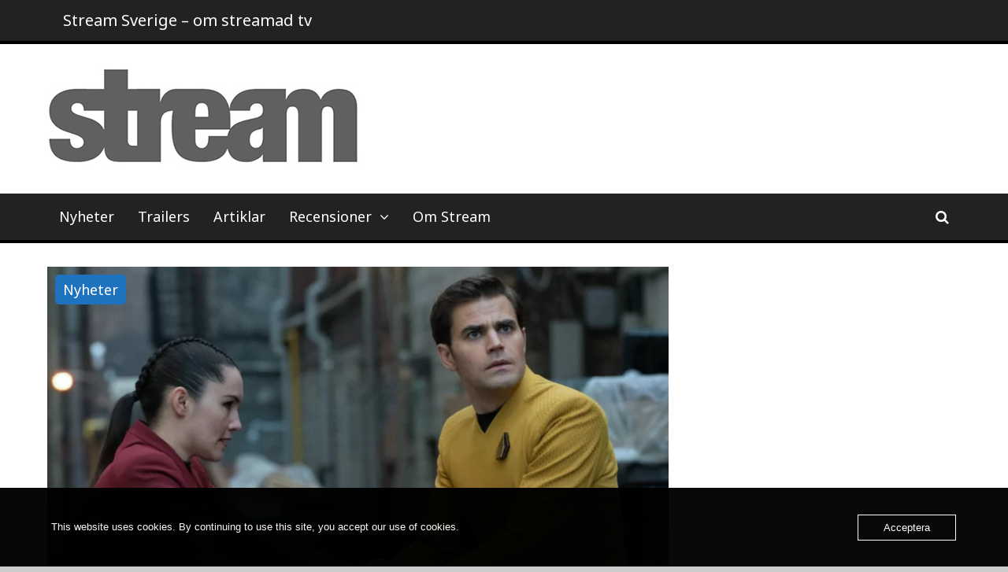

--- FILE ---
content_type: text/html; charset=UTF-8
request_url: https://www.streammagasin.se/yngre-kirk-i-star-trek-strange-new-worlds/
body_size: 20514
content:
<!DOCTYPE html>
<html dir="ltr" lang="sv-SE" prefix="og: https://ogp.me/ns#">
<head>
	<meta charset="UTF-8">
	<meta name="viewport" content="width=device-width, initial-scale=1">
	<link rel="profile" href="http://gmpg.org/xfn/11">

	<title>Yngre Kirk i Star Trek: Strange New Worlds – Stream Sverige</title>

		<!-- All in One SEO 4.9.3 - aioseo.com -->
	<meta name="description" content="Det är dags för Paul Wesley att på allvar kliva in i handlingen som James T Kirk. Den 16 juni är det premiär för säsong två av Star Trek: Strange New Worlds på Skyshowtime. I Strange New Worlds utforskar Christopher Pike (Anson Mount), Spock (Ethan Peck), och Number One/Una Chin-Riley (Rebecca Romijn) nya världar runt" />
	<meta name="robots" content="max-image-preview:large" />
	<meta name="author" content="Mona Johansson"/>
	<link rel="canonical" href="https://www.streammagasin.se/yngre-kirk-i-star-trek-strange-new-worlds/" />
	<meta name="generator" content="All in One SEO (AIOSEO) 4.9.3" />
		<meta property="og:locale" content="sv_SE" />
		<meta property="og:site_name" content="Stream Sverige – om streamade tv-serier" />
		<meta property="og:type" content="article" />
		<meta property="og:title" content="Yngre Kirk i Star Trek: Strange New Worlds – Stream Sverige" />
		<meta property="og:description" content="Det är dags för Paul Wesley att på allvar kliva in i handlingen som James T Kirk. Den 16 juni är det premiär för säsong två av Star Trek: Strange New Worlds på Skyshowtime. I Strange New Worlds utforskar Christopher Pike (Anson Mount), Spock (Ethan Peck), och Number One/Una Chin-Riley (Rebecca Romijn) nya världar runt" />
		<meta property="og:url" content="https://www.streammagasin.se/yngre-kirk-i-star-trek-strange-new-worlds/" />
		<meta property="og:image" content="https://usercontent.one/wp/www.streammagasin.se/wp-content/uploads/2023/06/IMG_0934.webp?media=1737317207" />
		<meta property="og:image:secure_url" content="https://usercontent.one/wp/www.streammagasin.se/wp-content/uploads/2023/06/IMG_0934.webp?media=1737317207" />
		<meta property="og:image:width" content="2000" />
		<meta property="og:image:height" content="1151" />
		<meta property="article:published_time" content="2023-06-11T13:20:44+00:00" />
		<meta property="article:modified_time" content="2023-06-14T04:31:06+00:00" />
		<meta property="article:publisher" content="https://www.facebook.com/StreamSverige/" />
		<meta name="twitter:card" content="summary_large_image" />
		<meta name="twitter:site" content="@streamsverige" />
		<meta name="twitter:title" content="Yngre Kirk i Star Trek: Strange New Worlds – Stream Sverige" />
		<meta name="twitter:description" content="Det är dags för Paul Wesley att på allvar kliva in i handlingen som James T Kirk. Den 16 juni är det premiär för säsong två av Star Trek: Strange New Worlds på Skyshowtime. I Strange New Worlds utforskar Christopher Pike (Anson Mount), Spock (Ethan Peck), och Number One/Una Chin-Riley (Rebecca Romijn) nya världar runt" />
		<meta name="twitter:creator" content="@streamsverige" />
		<meta name="twitter:image" content="https://usercontent.one/wp/www.streammagasin.se/wp-content/uploads/2023/06/IMG_0934.webp?media=1737317207" />
		<script type="application/ld+json" class="aioseo-schema">
			{"@context":"https:\/\/schema.org","@graph":[{"@type":"BlogPosting","@id":"https:\/\/www.streammagasin.se\/yngre-kirk-i-star-trek-strange-new-worlds\/#blogposting","name":"Yngre Kirk i Star Trek: Strange New Worlds \u2013 Stream Sverige","headline":"Yngre Kirk i Star Trek: Strange New Worlds","author":{"@id":"https:\/\/www.streammagasin.se\/author\/mona-johansson\/#author"},"publisher":{"@id":"https:\/\/www.streammagasin.se\/#organization"},"image":{"@type":"ImageObject","url":"https:\/\/www.streammagasin.se\/wp-content\/uploads\/2023\/06\/IMG_0934.webp","width":2000,"height":1151},"datePublished":"2023-06-11T15:20:44+02:00","dateModified":"2023-06-14T06:31:06+02:00","inLanguage":"sv-SE","mainEntityOfPage":{"@id":"https:\/\/www.streammagasin.se\/yngre-kirk-i-star-trek-strange-new-worlds\/#webpage"},"isPartOf":{"@id":"https:\/\/www.streammagasin.se\/yngre-kirk-i-star-trek-strange-new-worlds\/#webpage"},"articleSection":"Nyheter, Paul Wesley, Star Trek: Strange New Worlds"},{"@type":"BreadcrumbList","@id":"https:\/\/www.streammagasin.se\/yngre-kirk-i-star-trek-strange-new-worlds\/#breadcrumblist","itemListElement":[{"@type":"ListItem","@id":"https:\/\/www.streammagasin.se#listItem","position":1,"name":"Hem","item":"https:\/\/www.streammagasin.se","nextItem":{"@type":"ListItem","@id":"https:\/\/www.streammagasin.se\/category\/nyheter\/#listItem","name":"Nyheter"}},{"@type":"ListItem","@id":"https:\/\/www.streammagasin.se\/category\/nyheter\/#listItem","position":2,"name":"Nyheter","item":"https:\/\/www.streammagasin.se\/category\/nyheter\/","nextItem":{"@type":"ListItem","@id":"https:\/\/www.streammagasin.se\/yngre-kirk-i-star-trek-strange-new-worlds\/#listItem","name":"Yngre Kirk i Star Trek: Strange New Worlds"},"previousItem":{"@type":"ListItem","@id":"https:\/\/www.streammagasin.se#listItem","name":"Hem"}},{"@type":"ListItem","@id":"https:\/\/www.streammagasin.se\/yngre-kirk-i-star-trek-strange-new-worlds\/#listItem","position":3,"name":"Yngre Kirk i Star Trek: Strange New Worlds","previousItem":{"@type":"ListItem","@id":"https:\/\/www.streammagasin.se\/category\/nyheter\/#listItem","name":"Nyheter"}}]},{"@type":"Organization","@id":"https:\/\/www.streammagasin.se\/#organization","name":"Stream Sverige","description":"om streamade tv-serier","url":"https:\/\/www.streammagasin.se\/","logo":{"@type":"ImageObject","url":"https:\/\/www.streammagasin.se\/wp-content\/uploads\/2022\/11\/Stream_logo_stor-1.jpg","@id":"https:\/\/www.streammagasin.se\/yngre-kirk-i-star-trek-strange-new-worlds\/#organizationLogo","width":400,"height":123},"image":{"@id":"https:\/\/www.streammagasin.se\/yngre-kirk-i-star-trek-strange-new-worlds\/#organizationLogo"},"sameAs":["https:\/\/www.facebook.com\/StreamSverige\/","https:\/\/twitter.com\/streamsverige\/"]},{"@type":"Person","@id":"https:\/\/www.streammagasin.se\/author\/mona-johansson\/#author","url":"https:\/\/www.streammagasin.se\/author\/mona-johansson\/","name":"Mona Johansson","image":{"@type":"ImageObject","@id":"https:\/\/www.streammagasin.se\/yngre-kirk-i-star-trek-strange-new-worlds\/#authorImage","url":"https:\/\/secure.gravatar.com\/avatar\/5fbb72fc4201b9b2156590238ff586350c9d495feac92ba5b7d7220ec6b1c74b?s=96&d=mm&r=g","width":96,"height":96,"caption":"Mona Johansson"}},{"@type":"WebPage","@id":"https:\/\/www.streammagasin.se\/yngre-kirk-i-star-trek-strange-new-worlds\/#webpage","url":"https:\/\/www.streammagasin.se\/yngre-kirk-i-star-trek-strange-new-worlds\/","name":"Yngre Kirk i Star Trek: Strange New Worlds \u2013 Stream Sverige","description":"Det \u00e4r dags f\u00f6r Paul Wesley att p\u00e5 allvar kliva in i handlingen som James T Kirk. Den 16 juni \u00e4r det premi\u00e4r f\u00f6r s\u00e4song tv\u00e5 av Star Trek: Strange New Worlds p\u00e5 Skyshowtime. I Strange New Worlds utforskar Christopher Pike (Anson Mount), Spock (Ethan Peck), och Number One\/Una Chin-Riley (Rebecca Romijn) nya v\u00e4rldar runt","inLanguage":"sv-SE","isPartOf":{"@id":"https:\/\/www.streammagasin.se\/#website"},"breadcrumb":{"@id":"https:\/\/www.streammagasin.se\/yngre-kirk-i-star-trek-strange-new-worlds\/#breadcrumblist"},"author":{"@id":"https:\/\/www.streammagasin.se\/author\/mona-johansson\/#author"},"creator":{"@id":"https:\/\/www.streammagasin.se\/author\/mona-johansson\/#author"},"image":{"@type":"ImageObject","url":"https:\/\/www.streammagasin.se\/wp-content\/uploads\/2023\/06\/IMG_0934.webp","@id":"https:\/\/www.streammagasin.se\/yngre-kirk-i-star-trek-strange-new-worlds\/#mainImage","width":2000,"height":1151},"primaryImageOfPage":{"@id":"https:\/\/www.streammagasin.se\/yngre-kirk-i-star-trek-strange-new-worlds\/#mainImage"},"datePublished":"2023-06-11T15:20:44+02:00","dateModified":"2023-06-14T06:31:06+02:00"},{"@type":"WebSite","@id":"https:\/\/www.streammagasin.se\/#website","url":"https:\/\/www.streammagasin.se\/","name":"Stream Sverige","description":"om streamade tv-serier","inLanguage":"sv-SE","publisher":{"@id":"https:\/\/www.streammagasin.se\/#organization"}}]}
		</script>
		<!-- All in One SEO -->

<link rel="dns-prefetch" href="//connect.facebook.net">
<link rel='dns-prefetch' href='//connect.facebook.net' />
<link rel='dns-prefetch' href='//www.googletagmanager.com' />
<link rel='dns-prefetch' href='//fonts.googleapis.com' />
<link rel="alternate" type="application/rss+xml" title="Stream Sverige &raquo; Webbflöde" href="https://www.streammagasin.se/feed/" />
<link rel="alternate" type="application/rss+xml" title="Stream Sverige &raquo; Kommentarsflöde" href="https://www.streammagasin.se/comments/feed/" />
<link rel="alternate" title="oEmbed (JSON)" type="application/json+oembed" href="https://www.streammagasin.se/wp-json/oembed/1.0/embed?url=https%3A%2F%2Fwww.streammagasin.se%2Fyngre-kirk-i-star-trek-strange-new-worlds%2F" />
<link rel="alternate" title="oEmbed (XML)" type="text/xml+oembed" href="https://www.streammagasin.se/wp-json/oembed/1.0/embed?url=https%3A%2F%2Fwww.streammagasin.se%2Fyngre-kirk-i-star-trek-strange-new-worlds%2F&#038;format=xml" />
		<!-- This site uses the Google Analytics by MonsterInsights plugin v9.11.1 - Using Analytics tracking - https://www.monsterinsights.com/ -->
							<script src="//www.googletagmanager.com/gtag/js?id=G-K5H96D2RRY"  data-cfasync="false" data-wpfc-render="false" type="text/javascript" async></script>
			<script data-cfasync="false" data-wpfc-render="false" type="text/javascript">
				var mi_version = '9.11.1';
				var mi_track_user = true;
				var mi_no_track_reason = '';
								var MonsterInsightsDefaultLocations = {"page_location":"https:\/\/www.streammagasin.se\/yngre-kirk-i-star-trek-strange-new-worlds\/"};
								if ( typeof MonsterInsightsPrivacyGuardFilter === 'function' ) {
					var MonsterInsightsLocations = (typeof MonsterInsightsExcludeQuery === 'object') ? MonsterInsightsPrivacyGuardFilter( MonsterInsightsExcludeQuery ) : MonsterInsightsPrivacyGuardFilter( MonsterInsightsDefaultLocations );
				} else {
					var MonsterInsightsLocations = (typeof MonsterInsightsExcludeQuery === 'object') ? MonsterInsightsExcludeQuery : MonsterInsightsDefaultLocations;
				}

								var disableStrs = [
										'ga-disable-G-K5H96D2RRY',
									];

				/* Function to detect opted out users */
				function __gtagTrackerIsOptedOut() {
					for (var index = 0; index < disableStrs.length; index++) {
						if (document.cookie.indexOf(disableStrs[index] + '=true') > -1) {
							return true;
						}
					}

					return false;
				}

				/* Disable tracking if the opt-out cookie exists. */
				if (__gtagTrackerIsOptedOut()) {
					for (var index = 0; index < disableStrs.length; index++) {
						window[disableStrs[index]] = true;
					}
				}

				/* Opt-out function */
				function __gtagTrackerOptout() {
					for (var index = 0; index < disableStrs.length; index++) {
						document.cookie = disableStrs[index] + '=true; expires=Thu, 31 Dec 2099 23:59:59 UTC; path=/';
						window[disableStrs[index]] = true;
					}
				}

				if ('undefined' === typeof gaOptout) {
					function gaOptout() {
						__gtagTrackerOptout();
					}
				}
								window.dataLayer = window.dataLayer || [];

				window.MonsterInsightsDualTracker = {
					helpers: {},
					trackers: {},
				};
				if (mi_track_user) {
					function __gtagDataLayer() {
						dataLayer.push(arguments);
					}

					function __gtagTracker(type, name, parameters) {
						if (!parameters) {
							parameters = {};
						}

						if (parameters.send_to) {
							__gtagDataLayer.apply(null, arguments);
							return;
						}

						if (type === 'event') {
														parameters.send_to = monsterinsights_frontend.v4_id;
							var hookName = name;
							if (typeof parameters['event_category'] !== 'undefined') {
								hookName = parameters['event_category'] + ':' + name;
							}

							if (typeof MonsterInsightsDualTracker.trackers[hookName] !== 'undefined') {
								MonsterInsightsDualTracker.trackers[hookName](parameters);
							} else {
								__gtagDataLayer('event', name, parameters);
							}
							
						} else {
							__gtagDataLayer.apply(null, arguments);
						}
					}

					__gtagTracker('js', new Date());
					__gtagTracker('set', {
						'developer_id.dZGIzZG': true,
											});
					if ( MonsterInsightsLocations.page_location ) {
						__gtagTracker('set', MonsterInsightsLocations);
					}
										__gtagTracker('config', 'G-K5H96D2RRY', {"forceSSL":"true","link_attribution":"true"} );
										window.gtag = __gtagTracker;										(function () {
						/* https://developers.google.com/analytics/devguides/collection/analyticsjs/ */
						/* ga and __gaTracker compatibility shim. */
						var noopfn = function () {
							return null;
						};
						var newtracker = function () {
							return new Tracker();
						};
						var Tracker = function () {
							return null;
						};
						var p = Tracker.prototype;
						p.get = noopfn;
						p.set = noopfn;
						p.send = function () {
							var args = Array.prototype.slice.call(arguments);
							args.unshift('send');
							__gaTracker.apply(null, args);
						};
						var __gaTracker = function () {
							var len = arguments.length;
							if (len === 0) {
								return;
							}
							var f = arguments[len - 1];
							if (typeof f !== 'object' || f === null || typeof f.hitCallback !== 'function') {
								if ('send' === arguments[0]) {
									var hitConverted, hitObject = false, action;
									if ('event' === arguments[1]) {
										if ('undefined' !== typeof arguments[3]) {
											hitObject = {
												'eventAction': arguments[3],
												'eventCategory': arguments[2],
												'eventLabel': arguments[4],
												'value': arguments[5] ? arguments[5] : 1,
											}
										}
									}
									if ('pageview' === arguments[1]) {
										if ('undefined' !== typeof arguments[2]) {
											hitObject = {
												'eventAction': 'page_view',
												'page_path': arguments[2],
											}
										}
									}
									if (typeof arguments[2] === 'object') {
										hitObject = arguments[2];
									}
									if (typeof arguments[5] === 'object') {
										Object.assign(hitObject, arguments[5]);
									}
									if ('undefined' !== typeof arguments[1].hitType) {
										hitObject = arguments[1];
										if ('pageview' === hitObject.hitType) {
											hitObject.eventAction = 'page_view';
										}
									}
									if (hitObject) {
										action = 'timing' === arguments[1].hitType ? 'timing_complete' : hitObject.eventAction;
										hitConverted = mapArgs(hitObject);
										__gtagTracker('event', action, hitConverted);
									}
								}
								return;
							}

							function mapArgs(args) {
								var arg, hit = {};
								var gaMap = {
									'eventCategory': 'event_category',
									'eventAction': 'event_action',
									'eventLabel': 'event_label',
									'eventValue': 'event_value',
									'nonInteraction': 'non_interaction',
									'timingCategory': 'event_category',
									'timingVar': 'name',
									'timingValue': 'value',
									'timingLabel': 'event_label',
									'page': 'page_path',
									'location': 'page_location',
									'title': 'page_title',
									'referrer' : 'page_referrer',
								};
								for (arg in args) {
																		if (!(!args.hasOwnProperty(arg) || !gaMap.hasOwnProperty(arg))) {
										hit[gaMap[arg]] = args[arg];
									} else {
										hit[arg] = args[arg];
									}
								}
								return hit;
							}

							try {
								f.hitCallback();
							} catch (ex) {
							}
						};
						__gaTracker.create = newtracker;
						__gaTracker.getByName = newtracker;
						__gaTracker.getAll = function () {
							return [];
						};
						__gaTracker.remove = noopfn;
						__gaTracker.loaded = true;
						window['__gaTracker'] = __gaTracker;
					})();
									} else {
										console.log("");
					(function () {
						function __gtagTracker() {
							return null;
						}

						window['__gtagTracker'] = __gtagTracker;
						window['gtag'] = __gtagTracker;
					})();
									}
			</script>
							<!-- / Google Analytics by MonsterInsights -->
		<style id='wp-img-auto-sizes-contain-inline-css' type='text/css'>
img:is([sizes=auto i],[sizes^="auto," i]){contain-intrinsic-size:3000px 1500px}
/*# sourceURL=wp-img-auto-sizes-contain-inline-css */
</style>
<style id='wp-emoji-styles-inline-css' type='text/css'>

	img.wp-smiley, img.emoji {
		display: inline !important;
		border: none !important;
		box-shadow: none !important;
		height: 1em !important;
		width: 1em !important;
		margin: 0 0.07em !important;
		vertical-align: -0.1em !important;
		background: none !important;
		padding: 0 !important;
	}
/*# sourceURL=wp-emoji-styles-inline-css */
</style>
<style id='wp-block-library-inline-css' type='text/css'>
:root{--wp-block-synced-color:#7a00df;--wp-block-synced-color--rgb:122,0,223;--wp-bound-block-color:var(--wp-block-synced-color);--wp-editor-canvas-background:#ddd;--wp-admin-theme-color:#007cba;--wp-admin-theme-color--rgb:0,124,186;--wp-admin-theme-color-darker-10:#006ba1;--wp-admin-theme-color-darker-10--rgb:0,107,160.5;--wp-admin-theme-color-darker-20:#005a87;--wp-admin-theme-color-darker-20--rgb:0,90,135;--wp-admin-border-width-focus:2px}@media (min-resolution:192dpi){:root{--wp-admin-border-width-focus:1.5px}}.wp-element-button{cursor:pointer}:root .has-very-light-gray-background-color{background-color:#eee}:root .has-very-dark-gray-background-color{background-color:#313131}:root .has-very-light-gray-color{color:#eee}:root .has-very-dark-gray-color{color:#313131}:root .has-vivid-green-cyan-to-vivid-cyan-blue-gradient-background{background:linear-gradient(135deg,#00d084,#0693e3)}:root .has-purple-crush-gradient-background{background:linear-gradient(135deg,#34e2e4,#4721fb 50%,#ab1dfe)}:root .has-hazy-dawn-gradient-background{background:linear-gradient(135deg,#faaca8,#dad0ec)}:root .has-subdued-olive-gradient-background{background:linear-gradient(135deg,#fafae1,#67a671)}:root .has-atomic-cream-gradient-background{background:linear-gradient(135deg,#fdd79a,#004a59)}:root .has-nightshade-gradient-background{background:linear-gradient(135deg,#330968,#31cdcf)}:root .has-midnight-gradient-background{background:linear-gradient(135deg,#020381,#2874fc)}:root{--wp--preset--font-size--normal:16px;--wp--preset--font-size--huge:42px}.has-regular-font-size{font-size:1em}.has-larger-font-size{font-size:2.625em}.has-normal-font-size{font-size:var(--wp--preset--font-size--normal)}.has-huge-font-size{font-size:var(--wp--preset--font-size--huge)}.has-text-align-center{text-align:center}.has-text-align-left{text-align:left}.has-text-align-right{text-align:right}.has-fit-text{white-space:nowrap!important}#end-resizable-editor-section{display:none}.aligncenter{clear:both}.items-justified-left{justify-content:flex-start}.items-justified-center{justify-content:center}.items-justified-right{justify-content:flex-end}.items-justified-space-between{justify-content:space-between}.screen-reader-text{border:0;clip-path:inset(50%);height:1px;margin:-1px;overflow:hidden;padding:0;position:absolute;width:1px;word-wrap:normal!important}.screen-reader-text:focus{background-color:#ddd;clip-path:none;color:#444;display:block;font-size:1em;height:auto;left:5px;line-height:normal;padding:15px 23px 14px;text-decoration:none;top:5px;width:auto;z-index:100000}html :where(.has-border-color){border-style:solid}html :where([style*=border-top-color]){border-top-style:solid}html :where([style*=border-right-color]){border-right-style:solid}html :where([style*=border-bottom-color]){border-bottom-style:solid}html :where([style*=border-left-color]){border-left-style:solid}html :where([style*=border-width]){border-style:solid}html :where([style*=border-top-width]){border-top-style:solid}html :where([style*=border-right-width]){border-right-style:solid}html :where([style*=border-bottom-width]){border-bottom-style:solid}html :where([style*=border-left-width]){border-left-style:solid}html :where(img[class*=wp-image-]){height:auto;max-width:100%}:where(figure){margin:0 0 1em}html :where(.is-position-sticky){--wp-admin--admin-bar--position-offset:var(--wp-admin--admin-bar--height,0px)}@media screen and (max-width:600px){html :where(.is-position-sticky){--wp-admin--admin-bar--position-offset:0px}}

/*# sourceURL=wp-block-library-inline-css */
</style><style id='wp-block-image-inline-css' type='text/css'>
.wp-block-image>a,.wp-block-image>figure>a{display:inline-block}.wp-block-image img{box-sizing:border-box;height:auto;max-width:100%;vertical-align:bottom}@media not (prefers-reduced-motion){.wp-block-image img.hide{visibility:hidden}.wp-block-image img.show{animation:show-content-image .4s}}.wp-block-image[style*=border-radius] img,.wp-block-image[style*=border-radius]>a{border-radius:inherit}.wp-block-image.has-custom-border img{box-sizing:border-box}.wp-block-image.aligncenter{text-align:center}.wp-block-image.alignfull>a,.wp-block-image.alignwide>a{width:100%}.wp-block-image.alignfull img,.wp-block-image.alignwide img{height:auto;width:100%}.wp-block-image .aligncenter,.wp-block-image .alignleft,.wp-block-image .alignright,.wp-block-image.aligncenter,.wp-block-image.alignleft,.wp-block-image.alignright{display:table}.wp-block-image .aligncenter>figcaption,.wp-block-image .alignleft>figcaption,.wp-block-image .alignright>figcaption,.wp-block-image.aligncenter>figcaption,.wp-block-image.alignleft>figcaption,.wp-block-image.alignright>figcaption{caption-side:bottom;display:table-caption}.wp-block-image .alignleft{float:left;margin:.5em 1em .5em 0}.wp-block-image .alignright{float:right;margin:.5em 0 .5em 1em}.wp-block-image .aligncenter{margin-left:auto;margin-right:auto}.wp-block-image :where(figcaption){margin-bottom:1em;margin-top:.5em}.wp-block-image.is-style-circle-mask img{border-radius:9999px}@supports ((-webkit-mask-image:none) or (mask-image:none)) or (-webkit-mask-image:none){.wp-block-image.is-style-circle-mask img{border-radius:0;-webkit-mask-image:url('data:image/svg+xml;utf8,<svg viewBox="0 0 100 100" xmlns="http://www.w3.org/2000/svg"><circle cx="50" cy="50" r="50"/></svg>');mask-image:url('data:image/svg+xml;utf8,<svg viewBox="0 0 100 100" xmlns="http://www.w3.org/2000/svg"><circle cx="50" cy="50" r="50"/></svg>');mask-mode:alpha;-webkit-mask-position:center;mask-position:center;-webkit-mask-repeat:no-repeat;mask-repeat:no-repeat;-webkit-mask-size:contain;mask-size:contain}}:root :where(.wp-block-image.is-style-rounded img,.wp-block-image .is-style-rounded img){border-radius:9999px}.wp-block-image figure{margin:0}.wp-lightbox-container{display:flex;flex-direction:column;position:relative}.wp-lightbox-container img{cursor:zoom-in}.wp-lightbox-container img:hover+button{opacity:1}.wp-lightbox-container button{align-items:center;backdrop-filter:blur(16px) saturate(180%);background-color:#5a5a5a40;border:none;border-radius:4px;cursor:zoom-in;display:flex;height:20px;justify-content:center;opacity:0;padding:0;position:absolute;right:16px;text-align:center;top:16px;width:20px;z-index:100}@media not (prefers-reduced-motion){.wp-lightbox-container button{transition:opacity .2s ease}}.wp-lightbox-container button:focus-visible{outline:3px auto #5a5a5a40;outline:3px auto -webkit-focus-ring-color;outline-offset:3px}.wp-lightbox-container button:hover{cursor:pointer;opacity:1}.wp-lightbox-container button:focus{opacity:1}.wp-lightbox-container button:focus,.wp-lightbox-container button:hover,.wp-lightbox-container button:not(:hover):not(:active):not(.has-background){background-color:#5a5a5a40;border:none}.wp-lightbox-overlay{box-sizing:border-box;cursor:zoom-out;height:100vh;left:0;overflow:hidden;position:fixed;top:0;visibility:hidden;width:100%;z-index:100000}.wp-lightbox-overlay .close-button{align-items:center;cursor:pointer;display:flex;justify-content:center;min-height:40px;min-width:40px;padding:0;position:absolute;right:calc(env(safe-area-inset-right) + 16px);top:calc(env(safe-area-inset-top) + 16px);z-index:5000000}.wp-lightbox-overlay .close-button:focus,.wp-lightbox-overlay .close-button:hover,.wp-lightbox-overlay .close-button:not(:hover):not(:active):not(.has-background){background:none;border:none}.wp-lightbox-overlay .lightbox-image-container{height:var(--wp--lightbox-container-height);left:50%;overflow:hidden;position:absolute;top:50%;transform:translate(-50%,-50%);transform-origin:top left;width:var(--wp--lightbox-container-width);z-index:9999999999}.wp-lightbox-overlay .wp-block-image{align-items:center;box-sizing:border-box;display:flex;height:100%;justify-content:center;margin:0;position:relative;transform-origin:0 0;width:100%;z-index:3000000}.wp-lightbox-overlay .wp-block-image img{height:var(--wp--lightbox-image-height);min-height:var(--wp--lightbox-image-height);min-width:var(--wp--lightbox-image-width);width:var(--wp--lightbox-image-width)}.wp-lightbox-overlay .wp-block-image figcaption{display:none}.wp-lightbox-overlay button{background:none;border:none}.wp-lightbox-overlay .scrim{background-color:#fff;height:100%;opacity:.9;position:absolute;width:100%;z-index:2000000}.wp-lightbox-overlay.active{visibility:visible}@media not (prefers-reduced-motion){.wp-lightbox-overlay.active{animation:turn-on-visibility .25s both}.wp-lightbox-overlay.active img{animation:turn-on-visibility .35s both}.wp-lightbox-overlay.show-closing-animation:not(.active){animation:turn-off-visibility .35s both}.wp-lightbox-overlay.show-closing-animation:not(.active) img{animation:turn-off-visibility .25s both}.wp-lightbox-overlay.zoom.active{animation:none;opacity:1;visibility:visible}.wp-lightbox-overlay.zoom.active .lightbox-image-container{animation:lightbox-zoom-in .4s}.wp-lightbox-overlay.zoom.active .lightbox-image-container img{animation:none}.wp-lightbox-overlay.zoom.active .scrim{animation:turn-on-visibility .4s forwards}.wp-lightbox-overlay.zoom.show-closing-animation:not(.active){animation:none}.wp-lightbox-overlay.zoom.show-closing-animation:not(.active) .lightbox-image-container{animation:lightbox-zoom-out .4s}.wp-lightbox-overlay.zoom.show-closing-animation:not(.active) .lightbox-image-container img{animation:none}.wp-lightbox-overlay.zoom.show-closing-animation:not(.active) .scrim{animation:turn-off-visibility .4s forwards}}@keyframes show-content-image{0%{visibility:hidden}99%{visibility:hidden}to{visibility:visible}}@keyframes turn-on-visibility{0%{opacity:0}to{opacity:1}}@keyframes turn-off-visibility{0%{opacity:1;visibility:visible}99%{opacity:0;visibility:visible}to{opacity:0;visibility:hidden}}@keyframes lightbox-zoom-in{0%{transform:translate(calc((-100vw + var(--wp--lightbox-scrollbar-width))/2 + var(--wp--lightbox-initial-left-position)),calc(-50vh + var(--wp--lightbox-initial-top-position))) scale(var(--wp--lightbox-scale))}to{transform:translate(-50%,-50%) scale(1)}}@keyframes lightbox-zoom-out{0%{transform:translate(-50%,-50%) scale(1);visibility:visible}99%{visibility:visible}to{transform:translate(calc((-100vw + var(--wp--lightbox-scrollbar-width))/2 + var(--wp--lightbox-initial-left-position)),calc(-50vh + var(--wp--lightbox-initial-top-position))) scale(var(--wp--lightbox-scale));visibility:hidden}}
/*# sourceURL=https://www.streammagasin.se/wp-includes/blocks/image/style.min.css */
</style>
<style id='wp-block-embed-inline-css' type='text/css'>
.wp-block-embed.alignleft,.wp-block-embed.alignright,.wp-block[data-align=left]>[data-type="core/embed"],.wp-block[data-align=right]>[data-type="core/embed"]{max-width:360px;width:100%}.wp-block-embed.alignleft .wp-block-embed__wrapper,.wp-block-embed.alignright .wp-block-embed__wrapper,.wp-block[data-align=left]>[data-type="core/embed"] .wp-block-embed__wrapper,.wp-block[data-align=right]>[data-type="core/embed"] .wp-block-embed__wrapper{min-width:280px}.wp-block-cover .wp-block-embed{min-height:240px;min-width:320px}.wp-block-embed{overflow-wrap:break-word}.wp-block-embed :where(figcaption){margin-bottom:1em;margin-top:.5em}.wp-block-embed iframe{max-width:100%}.wp-block-embed__wrapper{position:relative}.wp-embed-responsive .wp-has-aspect-ratio .wp-block-embed__wrapper:before{content:"";display:block;padding-top:50%}.wp-embed-responsive .wp-has-aspect-ratio iframe{bottom:0;height:100%;left:0;position:absolute;right:0;top:0;width:100%}.wp-embed-responsive .wp-embed-aspect-21-9 .wp-block-embed__wrapper:before{padding-top:42.85%}.wp-embed-responsive .wp-embed-aspect-18-9 .wp-block-embed__wrapper:before{padding-top:50%}.wp-embed-responsive .wp-embed-aspect-16-9 .wp-block-embed__wrapper:before{padding-top:56.25%}.wp-embed-responsive .wp-embed-aspect-4-3 .wp-block-embed__wrapper:before{padding-top:75%}.wp-embed-responsive .wp-embed-aspect-1-1 .wp-block-embed__wrapper:before{padding-top:100%}.wp-embed-responsive .wp-embed-aspect-9-16 .wp-block-embed__wrapper:before{padding-top:177.77%}.wp-embed-responsive .wp-embed-aspect-1-2 .wp-block-embed__wrapper:before{padding-top:200%}
/*# sourceURL=https://www.streammagasin.se/wp-includes/blocks/embed/style.min.css */
</style>
<style id='wp-block-paragraph-inline-css' type='text/css'>
.is-small-text{font-size:.875em}.is-regular-text{font-size:1em}.is-large-text{font-size:2.25em}.is-larger-text{font-size:3em}.has-drop-cap:not(:focus):first-letter{float:left;font-size:8.4em;font-style:normal;font-weight:100;line-height:.68;margin:.05em .1em 0 0;text-transform:uppercase}body.rtl .has-drop-cap:not(:focus):first-letter{float:none;margin-left:.1em}p.has-drop-cap.has-background{overflow:hidden}:root :where(p.has-background){padding:1.25em 2.375em}:where(p.has-text-color:not(.has-link-color)) a{color:inherit}p.has-text-align-left[style*="writing-mode:vertical-lr"],p.has-text-align-right[style*="writing-mode:vertical-rl"]{rotate:180deg}
/*# sourceURL=https://www.streammagasin.se/wp-includes/blocks/paragraph/style.min.css */
</style>
<style id='global-styles-inline-css' type='text/css'>
:root{--wp--preset--aspect-ratio--square: 1;--wp--preset--aspect-ratio--4-3: 4/3;--wp--preset--aspect-ratio--3-4: 3/4;--wp--preset--aspect-ratio--3-2: 3/2;--wp--preset--aspect-ratio--2-3: 2/3;--wp--preset--aspect-ratio--16-9: 16/9;--wp--preset--aspect-ratio--9-16: 9/16;--wp--preset--color--black: #000000;--wp--preset--color--cyan-bluish-gray: #abb8c3;--wp--preset--color--white: #ffffff;--wp--preset--color--pale-pink: #f78da7;--wp--preset--color--vivid-red: #cf2e2e;--wp--preset--color--luminous-vivid-orange: #ff6900;--wp--preset--color--luminous-vivid-amber: #fcb900;--wp--preset--color--light-green-cyan: #7bdcb5;--wp--preset--color--vivid-green-cyan: #00d084;--wp--preset--color--pale-cyan-blue: #8ed1fc;--wp--preset--color--vivid-cyan-blue: #0693e3;--wp--preset--color--vivid-purple: #9b51e0;--wp--preset--gradient--vivid-cyan-blue-to-vivid-purple: linear-gradient(135deg,rgb(6,147,227) 0%,rgb(155,81,224) 100%);--wp--preset--gradient--light-green-cyan-to-vivid-green-cyan: linear-gradient(135deg,rgb(122,220,180) 0%,rgb(0,208,130) 100%);--wp--preset--gradient--luminous-vivid-amber-to-luminous-vivid-orange: linear-gradient(135deg,rgb(252,185,0) 0%,rgb(255,105,0) 100%);--wp--preset--gradient--luminous-vivid-orange-to-vivid-red: linear-gradient(135deg,rgb(255,105,0) 0%,rgb(207,46,46) 100%);--wp--preset--gradient--very-light-gray-to-cyan-bluish-gray: linear-gradient(135deg,rgb(238,238,238) 0%,rgb(169,184,195) 100%);--wp--preset--gradient--cool-to-warm-spectrum: linear-gradient(135deg,rgb(74,234,220) 0%,rgb(151,120,209) 20%,rgb(207,42,186) 40%,rgb(238,44,130) 60%,rgb(251,105,98) 80%,rgb(254,248,76) 100%);--wp--preset--gradient--blush-light-purple: linear-gradient(135deg,rgb(255,206,236) 0%,rgb(152,150,240) 100%);--wp--preset--gradient--blush-bordeaux: linear-gradient(135deg,rgb(254,205,165) 0%,rgb(254,45,45) 50%,rgb(107,0,62) 100%);--wp--preset--gradient--luminous-dusk: linear-gradient(135deg,rgb(255,203,112) 0%,rgb(199,81,192) 50%,rgb(65,88,208) 100%);--wp--preset--gradient--pale-ocean: linear-gradient(135deg,rgb(255,245,203) 0%,rgb(182,227,212) 50%,rgb(51,167,181) 100%);--wp--preset--gradient--electric-grass: linear-gradient(135deg,rgb(202,248,128) 0%,rgb(113,206,126) 100%);--wp--preset--gradient--midnight: linear-gradient(135deg,rgb(2,3,129) 0%,rgb(40,116,252) 100%);--wp--preset--font-size--small: 13px;--wp--preset--font-size--medium: 20px;--wp--preset--font-size--large: 36px;--wp--preset--font-size--x-large: 42px;--wp--preset--spacing--20: 0.44rem;--wp--preset--spacing--30: 0.67rem;--wp--preset--spacing--40: 1rem;--wp--preset--spacing--50: 1.5rem;--wp--preset--spacing--60: 2.25rem;--wp--preset--spacing--70: 3.38rem;--wp--preset--spacing--80: 5.06rem;--wp--preset--shadow--natural: 6px 6px 9px rgba(0, 0, 0, 0.2);--wp--preset--shadow--deep: 12px 12px 50px rgba(0, 0, 0, 0.4);--wp--preset--shadow--sharp: 6px 6px 0px rgba(0, 0, 0, 0.2);--wp--preset--shadow--outlined: 6px 6px 0px -3px rgb(255, 255, 255), 6px 6px rgb(0, 0, 0);--wp--preset--shadow--crisp: 6px 6px 0px rgb(0, 0, 0);}:where(.is-layout-flex){gap: 0.5em;}:where(.is-layout-grid){gap: 0.5em;}body .is-layout-flex{display: flex;}.is-layout-flex{flex-wrap: wrap;align-items: center;}.is-layout-flex > :is(*, div){margin: 0;}body .is-layout-grid{display: grid;}.is-layout-grid > :is(*, div){margin: 0;}:where(.wp-block-columns.is-layout-flex){gap: 2em;}:where(.wp-block-columns.is-layout-grid){gap: 2em;}:where(.wp-block-post-template.is-layout-flex){gap: 1.25em;}:where(.wp-block-post-template.is-layout-grid){gap: 1.25em;}.has-black-color{color: var(--wp--preset--color--black) !important;}.has-cyan-bluish-gray-color{color: var(--wp--preset--color--cyan-bluish-gray) !important;}.has-white-color{color: var(--wp--preset--color--white) !important;}.has-pale-pink-color{color: var(--wp--preset--color--pale-pink) !important;}.has-vivid-red-color{color: var(--wp--preset--color--vivid-red) !important;}.has-luminous-vivid-orange-color{color: var(--wp--preset--color--luminous-vivid-orange) !important;}.has-luminous-vivid-amber-color{color: var(--wp--preset--color--luminous-vivid-amber) !important;}.has-light-green-cyan-color{color: var(--wp--preset--color--light-green-cyan) !important;}.has-vivid-green-cyan-color{color: var(--wp--preset--color--vivid-green-cyan) !important;}.has-pale-cyan-blue-color{color: var(--wp--preset--color--pale-cyan-blue) !important;}.has-vivid-cyan-blue-color{color: var(--wp--preset--color--vivid-cyan-blue) !important;}.has-vivid-purple-color{color: var(--wp--preset--color--vivid-purple) !important;}.has-black-background-color{background-color: var(--wp--preset--color--black) !important;}.has-cyan-bluish-gray-background-color{background-color: var(--wp--preset--color--cyan-bluish-gray) !important;}.has-white-background-color{background-color: var(--wp--preset--color--white) !important;}.has-pale-pink-background-color{background-color: var(--wp--preset--color--pale-pink) !important;}.has-vivid-red-background-color{background-color: var(--wp--preset--color--vivid-red) !important;}.has-luminous-vivid-orange-background-color{background-color: var(--wp--preset--color--luminous-vivid-orange) !important;}.has-luminous-vivid-amber-background-color{background-color: var(--wp--preset--color--luminous-vivid-amber) !important;}.has-light-green-cyan-background-color{background-color: var(--wp--preset--color--light-green-cyan) !important;}.has-vivid-green-cyan-background-color{background-color: var(--wp--preset--color--vivid-green-cyan) !important;}.has-pale-cyan-blue-background-color{background-color: var(--wp--preset--color--pale-cyan-blue) !important;}.has-vivid-cyan-blue-background-color{background-color: var(--wp--preset--color--vivid-cyan-blue) !important;}.has-vivid-purple-background-color{background-color: var(--wp--preset--color--vivid-purple) !important;}.has-black-border-color{border-color: var(--wp--preset--color--black) !important;}.has-cyan-bluish-gray-border-color{border-color: var(--wp--preset--color--cyan-bluish-gray) !important;}.has-white-border-color{border-color: var(--wp--preset--color--white) !important;}.has-pale-pink-border-color{border-color: var(--wp--preset--color--pale-pink) !important;}.has-vivid-red-border-color{border-color: var(--wp--preset--color--vivid-red) !important;}.has-luminous-vivid-orange-border-color{border-color: var(--wp--preset--color--luminous-vivid-orange) !important;}.has-luminous-vivid-amber-border-color{border-color: var(--wp--preset--color--luminous-vivid-amber) !important;}.has-light-green-cyan-border-color{border-color: var(--wp--preset--color--light-green-cyan) !important;}.has-vivid-green-cyan-border-color{border-color: var(--wp--preset--color--vivid-green-cyan) !important;}.has-pale-cyan-blue-border-color{border-color: var(--wp--preset--color--pale-cyan-blue) !important;}.has-vivid-cyan-blue-border-color{border-color: var(--wp--preset--color--vivid-cyan-blue) !important;}.has-vivid-purple-border-color{border-color: var(--wp--preset--color--vivid-purple) !important;}.has-vivid-cyan-blue-to-vivid-purple-gradient-background{background: var(--wp--preset--gradient--vivid-cyan-blue-to-vivid-purple) !important;}.has-light-green-cyan-to-vivid-green-cyan-gradient-background{background: var(--wp--preset--gradient--light-green-cyan-to-vivid-green-cyan) !important;}.has-luminous-vivid-amber-to-luminous-vivid-orange-gradient-background{background: var(--wp--preset--gradient--luminous-vivid-amber-to-luminous-vivid-orange) !important;}.has-luminous-vivid-orange-to-vivid-red-gradient-background{background: var(--wp--preset--gradient--luminous-vivid-orange-to-vivid-red) !important;}.has-very-light-gray-to-cyan-bluish-gray-gradient-background{background: var(--wp--preset--gradient--very-light-gray-to-cyan-bluish-gray) !important;}.has-cool-to-warm-spectrum-gradient-background{background: var(--wp--preset--gradient--cool-to-warm-spectrum) !important;}.has-blush-light-purple-gradient-background{background: var(--wp--preset--gradient--blush-light-purple) !important;}.has-blush-bordeaux-gradient-background{background: var(--wp--preset--gradient--blush-bordeaux) !important;}.has-luminous-dusk-gradient-background{background: var(--wp--preset--gradient--luminous-dusk) !important;}.has-pale-ocean-gradient-background{background: var(--wp--preset--gradient--pale-ocean) !important;}.has-electric-grass-gradient-background{background: var(--wp--preset--gradient--electric-grass) !important;}.has-midnight-gradient-background{background: var(--wp--preset--gradient--midnight) !important;}.has-small-font-size{font-size: var(--wp--preset--font-size--small) !important;}.has-medium-font-size{font-size: var(--wp--preset--font-size--medium) !important;}.has-large-font-size{font-size: var(--wp--preset--font-size--large) !important;}.has-x-large-font-size{font-size: var(--wp--preset--font-size--x-large) !important;}
/*# sourceURL=global-styles-inline-css */
</style>

<style id='classic-theme-styles-inline-css' type='text/css'>
/*! This file is auto-generated */
.wp-block-button__link{color:#fff;background-color:#32373c;border-radius:9999px;box-shadow:none;text-decoration:none;padding:calc(.667em + 2px) calc(1.333em + 2px);font-size:1.125em}.wp-block-file__button{background:#32373c;color:#fff;text-decoration:none}
/*# sourceURL=/wp-includes/css/classic-themes.min.css */
</style>
<link rel='stylesheet' id='contact-form-7-css' href='https://usercontent.one/wp/www.streammagasin.se/wp-content/plugins/contact-form-7/includes/css/styles.css?ver=6.1.4&media=1737317207' type='text/css' media='all' />
<link rel='stylesheet' id='oc_cb_css_fr-css' href='https://usercontent.one/wp/www.streammagasin.se/wp-content/plugins/onecom-themes-plugins/assets/min-css/cookie-banner-frontend.min.css?ver=5.0.1&media=1737317207' type='text/css' media='all' />
<link rel='stylesheet' id='the-newsmag-google-fonts-css' href='//fonts.googleapis.com/css?family=Noto+Sans%3A400%2C400italic%2C700%2C700italic%7CLobster+Two%3A400%2C400italic%2C700%2C700italic&#038;subset=latin%2Clatin-ext' type='text/css' media='all' />
<link rel='stylesheet' id='the-newsmag-style-css' href='https://usercontent.one/wp/www.streammagasin.se/wp-content/themes/the-newsmag/style.css?media=1737317207?ver=7455f08d296910e6b939b9f6f50f8f9e' type='text/css' media='all' />
<link rel='stylesheet' id='font-awesome-css' href='https://usercontent.one/wp/www.streammagasin.se/wp-content/themes/the-newsmag/fontawesome/css/font-awesome.min.css?media=1737317207?ver=7455f08d296910e6b939b9f6f50f8f9e' type='text/css' media='all' />
<link rel='stylesheet' id='magnific-popup-css' href='https://usercontent.one/wp/www.streammagasin.se/wp-content/themes/the-newsmag/js/magnific-popup/magnific-popup.min.css?media=1737317207?ver=7455f08d296910e6b939b9f6f50f8f9e' type='text/css' media='all' />
<script type="text/javascript" src="https://usercontent.one/wp/www.streammagasin.se/wp-content/plugins/google-analytics-for-wordpress/assets/js/frontend-gtag.min.js?ver=9.11.1&media=1737317207" id="monsterinsights-frontend-script-js" async="async" data-wp-strategy="async"></script>
<script data-cfasync="false" data-wpfc-render="false" type="text/javascript" id='monsterinsights-frontend-script-js-extra'>/* <![CDATA[ */
var monsterinsights_frontend = {"js_events_tracking":"true","download_extensions":"doc,pdf,ppt,zip,xls,docx,pptx,xlsx","inbound_paths":"[{\"path\":\"\\\/go\\\/\",\"label\":\"affiliate\"},{\"path\":\"\\\/recommend\\\/\",\"label\":\"affiliate\"}]","home_url":"https:\/\/www.streammagasin.se","hash_tracking":"false","v4_id":"G-K5H96D2RRY"};/* ]]> */
</script>
<script type="text/javascript" src="https://www.streammagasin.se/wp-includes/js/jquery/jquery.min.js?ver=3.7.1" id="jquery-core-js"></script>
<script type="text/javascript" src="https://www.streammagasin.se/wp-includes/js/jquery/jquery-migrate.min.js?ver=3.4.1" id="jquery-migrate-js"></script>

<!-- Kodblock för ”Google-tagg (gtag.js)” tillagt av Site Kit -->
<!-- Kodblock för ”Google Analytics” tillagt av Site Kit -->
<script type="text/javascript" src="https://www.googletagmanager.com/gtag/js?id=GT-MK98PDT" id="google_gtagjs-js" async></script>
<script type="text/javascript" id="google_gtagjs-js-after">
/* <![CDATA[ */
window.dataLayer = window.dataLayer || [];function gtag(){dataLayer.push(arguments);}
gtag("set","linker",{"domains":["www.streammagasin.se"]});
gtag("js", new Date());
gtag("set", "developer_id.dZTNiMT", true);
gtag("config", "GT-MK98PDT");
//# sourceURL=google_gtagjs-js-after
/* ]]> */
</script>
<link rel="https://api.w.org/" href="https://www.streammagasin.se/wp-json/" /><link rel="alternate" title="JSON" type="application/json" href="https://www.streammagasin.se/wp-json/wp/v2/posts/27061" /><link rel="EditURI" type="application/rsd+xml" title="RSD" href="https://www.streammagasin.se/xmlrpc.php?rsd" />

<link rel='shortlink' href='https://www.streammagasin.se/?p=27061' />
<meta name="generator" content="Site Kit by Google 1.170.0" /><style>[class*=" icon-oc-"],[class^=icon-oc-]{speak:none;font-style:normal;font-weight:400;font-variant:normal;text-transform:none;line-height:1;-webkit-font-smoothing:antialiased;-moz-osx-font-smoothing:grayscale}.icon-oc-one-com-white-32px-fill:before{content:"901"}.icon-oc-one-com:before{content:"900"}#one-com-icon,.toplevel_page_onecom-wp .wp-menu-image{speak:none;display:flex;align-items:center;justify-content:center;text-transform:none;line-height:1;-webkit-font-smoothing:antialiased;-moz-osx-font-smoothing:grayscale}.onecom-wp-admin-bar-item>a,.toplevel_page_onecom-wp>.wp-menu-name{font-size:16px;font-weight:400;line-height:1}.toplevel_page_onecom-wp>.wp-menu-name img{width:69px;height:9px;}.wp-submenu-wrap.wp-submenu>.wp-submenu-head>img{width:88px;height:auto}.onecom-wp-admin-bar-item>a img{height:7px!important}.onecom-wp-admin-bar-item>a img,.toplevel_page_onecom-wp>.wp-menu-name img{opacity:.8}.onecom-wp-admin-bar-item.hover>a img,.toplevel_page_onecom-wp.wp-has-current-submenu>.wp-menu-name img,li.opensub>a.toplevel_page_onecom-wp>.wp-menu-name img{opacity:1}#one-com-icon:before,.onecom-wp-admin-bar-item>a:before,.toplevel_page_onecom-wp>.wp-menu-image:before{content:'';position:static!important;background-color:rgba(240,245,250,.4);border-radius:102px;width:18px;height:18px;padding:0!important}.onecom-wp-admin-bar-item>a:before{width:14px;height:14px}.onecom-wp-admin-bar-item.hover>a:before,.toplevel_page_onecom-wp.opensub>a>.wp-menu-image:before,.toplevel_page_onecom-wp.wp-has-current-submenu>.wp-menu-image:before{background-color:#76b82a}.onecom-wp-admin-bar-item>a{display:inline-flex!important;align-items:center;justify-content:center}#one-com-logo-wrapper{font-size:4em}#one-com-icon{vertical-align:middle}.imagify-welcome{display:none !important;}</style>		<style type="text/css">
						.site-title,
				.site-description {
					position: absolute;
					clip: rect(1px, 1px, 1px, 1px);
				}
					</style>
		<meta property="og:site_name" content="Stream Sverige">
<meta property="og:type" content="article">
<meta property="og:locale" content="sv_SE">
<meta property="og:url" content="https://www.streammagasin.se/yngre-kirk-i-star-trek-strange-new-worlds/">
<meta property="og:title" content="Yngre Kirk i Star Trek: Strange New Worlds">
<meta property="og:description" content="Det är dags för Paul Wesley att på allvar kliva in i handlingen som James T Kirk. Den 16 juni är det premiär för säsong två av Star Trek: Strange New Worlds på Skyshowtime. I Strange New Worlds utforskar Christopher Pike (Anson Mount), Spock (Ethan Peck), och Number One/Una Chin-Riley (Rebecca Romijn) nya världar runt om i galaxen. Deras rymdäventyr i säsong ett utspelade sig i en tidslinje innan James Tiberius Kirk steg ombord på&hellip;">
<meta property="og:image" content="https://usercontent.one/wp/www.streammagasin.se/wp-content/uploads/2023/06/IMG_0934.webp?media=1737317207">
<meta property="og:image:width" content="2000">
<meta property="og:image:height" content="1151">
<meta property="article:published_time" content="2023-06-11T13:20:44+00:00">
<meta property="article:modified_time" content="2023-06-14T04:31:06+00:00">
<meta property="article:author" content="https://www.streammagasin.se/author/mona-johansson/">
<meta property="article:section" content="Nyheter">
<meta property="article:tag" content="Paul Wesley">
<meta property="article:tag" content="Star Trek: Strange New Worlds">
<link rel="icon" href="https://usercontent.one/wp/www.streammagasin.se/wp-content/uploads/cropped-Stream_icon-32x32.png?media=1737317207" sizes="32x32" />
<link rel="icon" href="https://usercontent.one/wp/www.streammagasin.se/wp-content/uploads/cropped-Stream_icon-192x192.png?media=1737317207" sizes="192x192" />
<link rel="apple-touch-icon" href="https://usercontent.one/wp/www.streammagasin.se/wp-content/uploads/cropped-Stream_icon-180x180.png?media=1737317207" />
<meta name="msapplication-TileImage" content="https://usercontent.one/wp/www.streammagasin.se/wp-content/uploads/cropped-Stream_icon-270x270.png?media=1737317207" />
<!-- Stream Sverige Internal Styles -->		<style type="text/css">.category-title-meta-wrapper{background:rgba(0,0,0,0.5)}.the-newsmag-posts-slider-widget .slide-next,.the-newsmag-posts-slider-widget .slide-prev{background:rgba(0,0,0,0.5)}.format-image .featured-image .featured-image-caption,.format-image.has-post-thumbnail .entry-meta-comments,.format-image.has-post-thumbnail .entry-title,.format-standard.has-post-thumbnail .entry-meta-comments,.format-standard.has-post-thumbnail .entry-title,.page.has-post-thumbnail .entry-title,.related-post-contents .featured-image .entry-title,.the-newsmag-one-column-widget .first-post .category-title-meta-wrapper,.the-newsmag-posts-grid .category-title-meta-wrapper,.the-newsmag-two-column-widget .first-post .category-title-meta-wrapper{background:rgba(0,0,0,0.5)}.format-gallery .slide-next,.format-gallery .slide-prev{background:rgba(0,0,0,0.5)}.breaking-news,.header-top-area{border-bottom:4px solid #000000}.bypostauthor>.comment-body .fn:after,.category-links a,.comment-awaiting-moderation,.date-in-header,.format-chat .chat-details,.format-gallery .slide-next:hover,.format-gallery .slide-prev:hover,.format-quote .quote-details,.main-navigation .current-menu-ancestor>a,.main-navigation .current-menu-item>a,.main-navigation .current_page_ancestor>a,.main-navigation .current_page_item>a,.main-navigation li.focus>a,.main-navigation li:hover>a,.nav-links .page-numbers.current,.nav-links .page-numbers:hover,.page-title span,blockquote,ul.the-newsmag-tabs .ui-tabs-active{background-color:#000000}#footer-menu a:hover,.entry-footer .tags-links,.entry-footer .tags-links .fa-tags,.entry-title a:hover,.footer-copyright a,.latest-news-lists .entry-date:hover,.latest-news-lists .entry-title:hover,.menu-social li a:before,.sticky .category-links a,.sticky .category-links a:hover,.the-newsmag-two-column-widget .first-post .no-featured-image .author a:hover,.the-newsmag-two-column-widget .first-post .no-featured-image .comments-link a:hover,.the-newsmag-two-column-widget .first-post .no-featured-image .entry-title a:hover,.the-newsmag-two-column-widget .first-post .no-featured-image .posted-on a:hover,.widget_archive li a:before,.widget_categories li a:before,.widget_nav_menu li a:before,.widget_pages li a:before,.widget_recent_comments li:before,.widget_recent_entries li a:before,.widget_rss li a:before,a,a#scroll-up i,a.entry-meta-comments:hover,a:active,a:focus,a:hover,footer .footer-sidebar-masonry-area a:hover,footer .footer-sidebar-top-area a:hover,footer .the-newsmag-one-column-widget .first-post .no-featured-image .author a:hover,footer .the-newsmag-one-column-widget .first-post .no-featured-image .comments-link a:hover,footer .the-newsmag-one-column-widget .first-post .no-featured-image .entry-title a:hover,footer .the-newsmag-one-column-widget .first-post .no-featured-image .posted-on a:hover,footer .widget_archive li a:hover:before,footer .widget_categories li a:hover:before,footer .widget_nav_menu li a:hover:before,footer .widget_pages li a:hover:before,footer .widget_recent_comments li:hover:before,footer .widget_recent_entries li a:hover:before,footer .widget_rss li a:hover:before{color:#000000}#infinite-handle span,.continue-more-link,.format-link .link-details,.home .main-navigation a.home-icon,.main-navigation a.home-icon:hover,.main-navigation a.random-post:hover,.menu-social li a:hover:before,.page-links a,.related-posts-main-title span,.sticky,.sticky .continue-more-link,button,input[type=button],input[type=reset],input[type=submit],ins,mark,.wp-custom-header-video-button{background:#000000}footer .footer-social-menu{border-top:4px solid #000000}.latest-news-lists{border:1px solid #000000}.footer-bottom-area{border-top:4px solid #000000;border-bottom:4px solid #000000}button,input[type=button],input[type=reset],input[type=submit],input[type=search],td,th,tr,.wp-custom-header-video-button{border:2px solid #000000}.main-navigation,.main-navigation ul ul a,.post-navigation,.widget-title{border-bottom:4px solid #000000}.footer-sidebar-masonry-area,.footer-sidebar-top-area,.post-navigation,.post-navigation div+div{border-top:4px solid #000000}.search-form-top{border:4px solid #000000}.content-top-sidebar-area,.widget_nav_menu a,.widget_pages a,.widget_recent_comments li,.widget_recent_entries li,li.comments-tab-widget,ul.the-newsmag-tabs{border-bottom:2px solid #000000}.widget-title span{background:#000000}.content-bottom-sidebar-area{border-top:2px solid #000000}.widget-entry-meta .comments-link a,.widget-entry-meta .entry-meta .byline a:hover,.widget-entry-meta .entry-meta .comments-link a:hover,.widget-entry-meta .entry-meta .posted-on a:hover,footer .widget-entry-meta .entry-meta .comments-link a:hover{color:#000000}.page-title,.related-posts-main-title{border-bottom:4px solid #000000}.the-newsmag-posts-slider-widget .slide-next:hover,.the-newsmag-posts-slider-widget .slide-prev:hover{background-color:#000000}.author .author-box,.format-status .status-details{border:2px solid #000000}.navigation.pagination .nav-links{border-top:2px solid #000000;border-bottom:2px solid #000000}.comment-body{border-bottom:2px solid #000000}.wp-caption{border:1px solid #000000}@media screen and (max-width:768px){.social-menu,ul#footer-menu{border-top:4px solid #000000}.main-navigation ul ul a{border-bottom:0}}</style>
				<style type="text/css" id="wp-custom-css">
			p a {
	color: blue;
}

p a:visited {
	color: blueviolet;
}		</style>
		</head>

<body class="wp-singular post-template-default single single-post postid-27061 single-format-standard wp-custom-logo wp-theme-the-newsmag group-blog right-sidebar wide">


<div id="page" class="site">
		<a class="skip-link screen-reader-text" href="#main">
		Skip to content	</a>

	<header id="masthead" class="site-header" role="banner">
					<div class="header-top-area clear">
				<div class="inner-wrap">
											<div class="small-info-text">
							Stream Sverige – om streamad tv						</div>
					
											<div class="social-menu">
													</div>
									</div>
			</div>
		
		
		<div class="site-branding clear">
			<div class="inner-wrap">
				<div class="header-left-section">
											<div class="header-custom-logo">
							<a href="https://www.streammagasin.se/" class="custom-logo-link" rel="home"><img width="400" height="123" src="https://usercontent.one/wp/www.streammagasin.se/wp-content/uploads/2022/11/Stream_logo_stor-1.jpg?media=1737317207" class="custom-logo" alt="Stream Sverige" decoding="async" srcset="https://usercontent.one/wp/www.streammagasin.se/wp-content/uploads/2022/11/Stream_logo_stor-1.jpg?media=1737317207 400w, https://usercontent.one/wp/www.streammagasin.se/wp-content/uploads/2022/11/Stream_logo_stor-1-300x92.jpg?media=1737317207 300w" sizes="(max-width: 400px) 100vw, 400px" /></a>						</div>
					
					<div class="site-info">
													<p class="site-title">
								<a href="https://www.streammagasin.se/" rel="home">
									Stream Sverige								</a>
							</p>
													<p class="site-description">om streamade tv-serier</p>
											</div>
				</div><!-- .site-details -->

				<div class="header-right-section">
									</div>
			</div>
		</div><!-- .site-branding -->

					<div class="the-newsmag-header-image">
									<a href="https://www.streammagasin.se/" rel="home">
										</a>
							</div>
		
		<nav id="site-navigation" class="main-navigation clear" role="navigation">
			<div class="inner-wrap">
				
									<a class="search-toggle">
						<i class="fa fa-search search-top"></i>
					</a>
					<div class="search-form-top">
						<form role="search" method="get" class="search-form" action="https://www.streammagasin.se/">
	<label>
		<span class="screen-reader-text">Search for:</span>
		<input type="search" class="search-field" placeholder="Search for&hellip;" value="" name="s" title="Search for:" />
	</label>
	<button class="searchsubmit" name="submit" type="submit"><i class="fa fa-search"></i></button>
</form>
					</div>
				
				
				<button class="menu-toggle" aria-controls="primary-menu" aria-expanded="false">
					Menu				</button>
				<div class="menu-hovedmenu-container"><ul id="primary-menu" class="nav-menu"><li id="menu-item-21" class="menu-item menu-item-type-taxonomy menu-item-object-category current-post-ancestor current-menu-parent current-post-parent menu-item-21"><a href="https://www.streammagasin.se/category/nyheter/">Nyheter</a></li>
<li id="menu-item-2041" class="menu-item menu-item-type-taxonomy menu-item-object-category menu-item-2041"><a href="https://www.streammagasin.se/category/trailers/">Trailers</a></li>
<li id="menu-item-22" class="menu-item menu-item-type-taxonomy menu-item-object-category menu-item-22"><a href="https://www.streammagasin.se/category/artiklar/">Artiklar</a></li>
<li id="menu-item-23" class="menu-item menu-item-type-taxonomy menu-item-object-category menu-item-has-children menu-item-23"><a href="https://www.streammagasin.se/category/recensioner/">Recensioner</a>
<ul class="sub-menu">
	<li id="menu-item-25" class="menu-item menu-item-type-taxonomy menu-item-object-category menu-item-has-children menu-item-25"><a href="https://www.streammagasin.se/category/recensioner/serier/">Tv-serier</a>
	<ul class="sub-menu">
		<li id="menu-item-48" class="menu-item menu-item-type-taxonomy menu-item-object-category menu-item-48"><a href="https://www.streammagasin.se/category/recensioner/serier/drama/">Drama</a></li>
		<li id="menu-item-50" class="menu-item menu-item-type-taxonomy menu-item-object-category menu-item-50"><a href="https://www.streammagasin.se/category/recensioner/serier/science-fiction-serier/">Science fiction</a></li>
		<li id="menu-item-49" class="menu-item menu-item-type-taxonomy menu-item-object-category menu-item-49"><a href="https://www.streammagasin.se/category/recensioner/serier/komedi/">Komedi</a></li>
		<li id="menu-item-47" class="menu-item menu-item-type-taxonomy menu-item-object-category menu-item-47"><a href="https://www.streammagasin.se/category/recensioner/serier/action-serier/">Action</a></li>
		<li id="menu-item-51" class="menu-item menu-item-type-taxonomy menu-item-object-category menu-item-51"><a href="https://www.streammagasin.se/category/recensioner/serier/skrack-serier/">Skräck</a></li>
	</ul>
</li>
	<li id="menu-item-24" class="menu-item menu-item-type-taxonomy menu-item-object-category menu-item-has-children menu-item-24"><a href="https://www.streammagasin.se/category/recensioner/film/">Film</a>
	<ul class="sub-menu">
		<li id="menu-item-43" class="menu-item menu-item-type-taxonomy menu-item-object-category menu-item-43"><a href="https://www.streammagasin.se/category/recensioner/film/drama-bio/">Drama</a></li>
		<li id="menu-item-42" class="menu-item menu-item-type-taxonomy menu-item-object-category menu-item-42"><a href="https://www.streammagasin.se/category/recensioner/film/action/">Action</a></li>
		<li id="menu-item-44" class="menu-item menu-item-type-taxonomy menu-item-object-category menu-item-44"><a href="https://www.streammagasin.se/category/recensioner/film/komedi-bio/">Komedi</a></li>
		<li id="menu-item-45" class="menu-item menu-item-type-taxonomy menu-item-object-category menu-item-45"><a href="https://www.streammagasin.se/category/recensioner/film/science-fiction/">Science fiction</a></li>
		<li id="menu-item-2040" class="menu-item menu-item-type-taxonomy menu-item-object-category menu-item-2040"><a href="https://www.streammagasin.se/category/recensioner/film/animerat/">Animerat</a></li>
		<li id="menu-item-46" class="menu-item menu-item-type-taxonomy menu-item-object-category menu-item-46"><a href="https://www.streammagasin.se/category/recensioner/film/skrack/">Skräck</a></li>
	</ul>
</li>
</ul>
</li>
<li id="menu-item-28" class="menu-item menu-item-type-post_type menu-item-object-page menu-item-28"><a href="https://www.streammagasin.se/om-stream/">Om Stream</a></li>
</ul></div>			</div>
		</nav><!-- #site-navigation -->
	</header><!-- #masthead -->

	
		
	
	<div id="content" class="site-content">
		<div class="inner-wrap">


<div id="primary" class="content-area">
	<main id="main" class="site-main" role="main">

		
<article id="post-27061" class="post-27061 post type-post status-publish format-standard has-post-thumbnail hentry category-nyheter tag-paul-wesley tag-star-trek-strange-new-worlds">
	<div class="article-container clear">
		
		<div class="post-header-wrapper clear">
			
				
									<figure class="featured-image">
													<a href="https://usercontent.one/wp/www.streammagasin.se/wp-content/uploads/2023/06/IMG_0934.webp?media=1737317207" class="featured-image-popup" title="Yngre Kirk i Star Trek: Strange New Worlds"><img width="800" height="600" src="https://usercontent.one/wp/www.streammagasin.se/wp-content/uploads/2023/06/IMG_0934-800x600.webp?media=1737317207" class="attachment-the-newsmag-featured-large-thumbnail size-the-newsmag-featured-large-thumbnail wp-post-image" alt="" decoding="async" fetchpriority="high" srcset="https://usercontent.one/wp/www.streammagasin.se/wp-content/uploads/2023/06/IMG_0934-800x600.webp?media=1737317207 800w, https://usercontent.one/wp/www.streammagasin.se/wp-content/uploads/2023/06/IMG_0934-120x90.webp?media=1737317207 120w, https://usercontent.one/wp/www.streammagasin.se/wp-content/uploads/2023/06/IMG_0934-600x450.webp?media=1737317207 600w, https://usercontent.one/wp/www.streammagasin.se/wp-content/uploads/2023/06/IMG_0934-400x300.webp?media=1737317207 400w" sizes="(max-width: 800px) 100vw, 800px" /></a>
											</figure>
				
			
							<div class="category-links">
					<a href="https://www.streammagasin.se/category/nyheter/" style="background:#1e73be" rel="category tag">Nyheter</a>				</div><!-- .entry-meta -->
			
			
			<header class="entry-header clear">
				<h1 class="entry-title">Yngre Kirk i Star Trek: Strange New Worlds</h1>			</header><!-- .entry-header -->
		</div>

		<div class="entry-header-meta">
							<div class="entry-meta">
					<span class="byline"> <span class="entry-meta-left-author"><a href="https://www.streammagasin.se/author/mona-johansson/"><img alt='' src='https://secure.gravatar.com/avatar/5fbb72fc4201b9b2156590238ff586350c9d495feac92ba5b7d7220ec6b1c74b?s=60&#038;d=mm&#038;r=g' srcset='https://secure.gravatar.com/avatar/5fbb72fc4201b9b2156590238ff586350c9d495feac92ba5b7d7220ec6b1c74b?s=120&#038;d=mm&#038;r=g 2x' class='avatar avatar-60 photo' height='60' width='60' decoding='async'/></a></span><span class="entry-meta-left-section">Written by:<span class="author vcard"><a class="url fn n" href="https://www.streammagasin.se/author/mona-johansson/">Mona Johansson</a></span></span></span><span class="posted-on"><span class="entry-meta-left-calendar"><a href="https://www.streammagasin.se/yngre-kirk-i-star-trek-strange-new-worlds/" rel="bookmark"><i class="fa fa-calendar"></i></a></span><span class="entry-meta-left-section">Posted on:<a href="https://www.streammagasin.se/yngre-kirk-i-star-trek-strange-new-worlds/" rel="bookmark"><time class="entry-date published" datetime="2023-06-11T15:20:44+02:00">11 juni 2023</time><time class="updated" datetime="2023-06-14T06:31:06+02:00">14 juni 2023</time></a></span></span>				</div><!-- .entry-meta -->
					</div><!-- .entry-header-meta -->

		<div class="entry-content">
			
<p><strong>Det är dags för Paul Wesley att på allvar kliva in i handlingen som James T Kirk. Den 16 juni är det premiär för säsong två av Star Trek: Strange New Worlds på Skyshowtime.</strong></p>



<p>I Strange New Worlds utforskar Christopher Pike (Anson Mount), Spock (Ethan Peck), och Number One/Una Chin-Riley (Rebecca Romijn) nya världar runt om i galaxen. Deras rymdäventyr i säsong ett utspelade sig i en tidslinje innan James Tiberius Kirk steg ombord på USS Enterprise.</p>



<p>Efter en cameo i säsongsfinalen introduceras Kirk på allvar i säsong två. Paul Wesley, mest känd som Stefan Salvatore i The Vampire Diaries, axlar manteln efter William Shatner som gjorde kapten Kirk ikonisk i originalserien och i de filmer som baserades på den. James T Kirk har också spelats av Chris Pine i två filmer från 2009 och 2013.</p>



<p>Paul Wesleys version är en yngre Kirk, som är löjtnant och ännu inte växt in i rollen som kapten. </p>



<figure class="wp-block-image size-large"><img decoding="async" width="1024" height="799" src="https://usercontent.one/wp/www.streammagasin.se/wp-content/uploads/2022/03/5D25477F-81A7-41FA-AABF-3ED71DA86FE8-1024x799.jpeg?media=1737317207" alt="" class="wp-image-19899" srcset="https://usercontent.one/wp/www.streammagasin.se/wp-content/uploads/2022/03/5D25477F-81A7-41FA-AABF-3ED71DA86FE8-1024x799.jpeg?media=1737317207 1024w, https://usercontent.one/wp/www.streammagasin.se/wp-content/uploads/2022/03/5D25477F-81A7-41FA-AABF-3ED71DA86FE8-300x234.jpeg?media=1737317207 300w, https://usercontent.one/wp/www.streammagasin.se/wp-content/uploads/2022/03/5D25477F-81A7-41FA-AABF-3ED71DA86FE8-538x420.jpeg?media=1737317207 538w, https://usercontent.one/wp/www.streammagasin.se/wp-content/uploads/2022/03/5D25477F-81A7-41FA-AABF-3ED71DA86FE8-640x499.jpeg?media=1737317207 640w, https://usercontent.one/wp/www.streammagasin.se/wp-content/uploads/2022/03/5D25477F-81A7-41FA-AABF-3ED71DA86FE8-681x531.jpeg?media=1737317207 681w, https://usercontent.one/wp/www.streammagasin.se/wp-content/uploads/2022/03/5D25477F-81A7-41FA-AABF-3ED71DA86FE8.jpeg?media=1737317207 1200w" sizes="(max-width: 1024px) 100vw, 1024px" /></figure>



<p><a href="https://www.streammagasin.se/han-ar-kapten-kirk-i-ny-star-trek-serie/" title="">Den första bilden</a> på Wesley i karaktär släpptes redan i mars 2022, så alla trekkers har väntat länge på få veta mer om hur den legendariska vänskapen mellan James T Kirk och Spock växte fram. </p>



<p>Till skillnad från Star Trek: Discovery och nyligen avslutade Star Trek: Picard går Strange New Worlds tillbaka mer till Star Trek-rötterna. I stället för att berätta säsongslånga historier bjuder serien på mer episodiska historier, en mer lättsam ton och mer av en retrolook.&nbsp;</p>



<p>Den andra säsongen består av tio avsnitt och mest hype i förväg är det kring avsnitt sju, som är en crossover med den animerade serien Star Trek: Lower Decks. Avsnittet blandar live action och animerat och USS Enterprise gästas av Tawny Newsome och Jack Quaid i form av deras Lower Decks-karaktärer Beckett Mariner och Bradward Boimler. Båda skymtar förbi i trailern nedan.</p>



<figure class="wp-block-embed is-type-video is-provider-youtube wp-block-embed-youtube wp-embed-aspect-16-9 wp-has-aspect-ratio"><div class="wp-block-embed__wrapper">
<iframe loading="lazy" title="Star Trek: Strange New Worlds | Season 2 | Official Trailer | SkyShowtime" width="800" height="450" src="https://www.youtube.com/embed/9v_GqBXNdjQ?feature=oembed" frameborder="0" allow="accelerometer; autoplay; clipboard-write; encrypted-media; gyroscope; picture-in-picture; web-share" allowfullscreen></iframe>
</div></figure>



<p>Här mer om vad vi kan förvänta oss av säsong två:</p>



<figure class="wp-block-embed is-type-video is-provider-youtube wp-block-embed-youtube wp-embed-aspect-16-9 wp-has-aspect-ratio"><div class="wp-block-embed__wrapper">
<iframe loading="lazy" title="Star Trek: Strange New Worlds | What To Expect In Season 2 | Paramount+" width="800" height="450" src="https://www.youtube.com/embed/abwGu1vpn4E?feature=oembed" frameborder="0" allow="accelerometer; autoplay; clipboard-write; encrypted-media; gyroscope; picture-in-picture; web-share" allowfullscreen></iframe>
</div></figure>

					</div><!-- .entry-content -->

					<footer class="entry-footer">
				<span class="tags-links"><i class="fa fa-tags"></i><a href="https://www.streammagasin.se/tag/paul-wesley/" rel="tag">Paul Wesley</a>, <a href="https://www.streammagasin.se/tag/star-trek-strange-new-worlds/" rel="tag">Star Trek: Strange New Worlds</a></span>			</footer><!-- .entry-footer -->
		
			</div>
</article><!-- #post-## -->

	<nav class="navigation post-navigation" aria-label="Inlägg">
		<h2 class="screen-reader-text">Inläggsnavigering</h2>
		<div class="nav-links"><div class="nav-previous"><a href="https://www.streammagasin.se/trailer-saldana-och-kidman-i-special-ops-lioness/" rel="prev"><span class="post-navigation-thumb"><img width="120" height="90" src="https://usercontent.one/wp/www.streammagasin.se/wp-content/uploads/2023/06/78F9B410-B961-4F97-AD96-D77F91F7EC62-120x90.jpeg?media=1737317207" class="attachment-the-newsmag-featured-small-thumbnail size-the-newsmag-featured-small-thumbnail wp-post-image" alt="" decoding="async" loading="lazy" srcset="https://usercontent.one/wp/www.streammagasin.se/wp-content/uploads/2023/06/78F9B410-B961-4F97-AD96-D77F91F7EC62-120x90.jpeg?media=1737317207 120w, https://usercontent.one/wp/www.streammagasin.se/wp-content/uploads/2023/06/78F9B410-B961-4F97-AD96-D77F91F7EC62-600x450.jpeg?media=1737317207 600w, https://usercontent.one/wp/www.streammagasin.se/wp-content/uploads/2023/06/78F9B410-B961-4F97-AD96-D77F91F7EC62-800x600.jpeg?media=1737317207 800w, https://usercontent.one/wp/www.streammagasin.se/wp-content/uploads/2023/06/78F9B410-B961-4F97-AD96-D77F91F7EC62-400x300.jpeg?media=1737317207 400w" sizes="auto, (max-width: 120px) 100vw, 120px" /></span><span class="meta-nav prev" aria-hidden="true">Previous Post</span> <span class="screen-reader-text">Previous post:</span> <span class="post-title clear">Trailer: Saldaña och Kidman i Special Ops: Lioness</span></a></div><div class="nav-next"><a href="https://www.streammagasin.se/da-blir-det-mer-av-vampyrerna-pa-skuggsidan/" rel="next"><span class="post-navigation-thumb"><img width="120" height="90" src="https://usercontent.one/wp/www.streammagasin.se/wp-content/uploads/2023/06/IMG_3814-120x90.webp?media=1737317207" class="attachment-the-newsmag-featured-small-thumbnail size-the-newsmag-featured-small-thumbnail wp-post-image" alt="" decoding="async" loading="lazy" srcset="https://usercontent.one/wp/www.streammagasin.se/wp-content/uploads/2023/06/IMG_3814-120x90.webp?media=1737317207 120w, https://usercontent.one/wp/www.streammagasin.se/wp-content/uploads/2023/06/IMG_3814-600x450.webp?media=1737317207 600w, https://usercontent.one/wp/www.streammagasin.se/wp-content/uploads/2023/06/IMG_3814-800x600.webp?media=1737317207 800w, https://usercontent.one/wp/www.streammagasin.se/wp-content/uploads/2023/06/IMG_3814-400x300.webp?media=1737317207 400w" sizes="auto, (max-width: 120px) 100vw, 120px" /></span><span class="meta-nav next" aria-hidden="true">Next Post</span> <span class="screen-reader-text">Next post:</span> <span class="post-title clear">Då blir det mer av vampyrerna på skuggsidan</span></a></div></div>
	</nav>
			
			

	<div class="related-posts-main">

		<h4 class="related-posts-main-title"><span>Similar Articles</span></h4>

		<div class="related-posts-total clear">

							<div class="related-posts columns">

					<div class="related-post-contents clear">

													<figure class="featured-image">
								<a href="https://www.streammagasin.se/ny-star-trek-serie-om-spock-och-pike/" title="Ny Star Trek-serie om Spock och Pike">
									<img width="400" height="272" src="https://usercontent.one/wp/www.streammagasin.se/wp-content/uploads/2020/05/StarTrek_spock.jpg?media=1737317207" class="attachment-the-newsmag-featured-related-posts-thumbnail size-the-newsmag-featured-related-posts-thumbnail wp-post-image" alt="" decoding="async" loading="lazy" srcset="https://usercontent.one/wp/www.streammagasin.se/wp-content/uploads/2020/05/StarTrek_spock.jpg?media=1737317207 1560w, https://usercontent.one/wp/www.streammagasin.se/wp-content/uploads/2020/05/StarTrek_spock-300x204.jpg?media=1737317207 300w, https://usercontent.one/wp/www.streammagasin.se/wp-content/uploads/2020/05/StarTrek_spock-1024x697.jpg?media=1737317207 1024w, https://usercontent.one/wp/www.streammagasin.se/wp-content/uploads/2020/05/StarTrek_spock-617x420.jpg?media=1737317207 617w, https://usercontent.one/wp/www.streammagasin.se/wp-content/uploads/2020/05/StarTrek_spock-640x436.jpg?media=1737317207 640w, https://usercontent.one/wp/www.streammagasin.se/wp-content/uploads/2020/05/StarTrek_spock-681x464.jpg?media=1737317207 681w" sizes="auto, (max-width: 400px) 100vw, 400px" />								</a>

								<h3 class="entry-title">
									<a href="https://www.streammagasin.se/ny-star-trek-serie-om-spock-och-pike/" rel="bookmark" title="Ny Star Trek-serie om Spock och Pike">Ny Star Trek-serie om Spock och Pike</a>
								</h3><!-- .entry-title -->
							</figure>
						
						
						<div class="entry-meta">
							<span class="byline"> <a href="https://www.streammagasin.se/author/mona-johansson/"><img alt='' src='https://secure.gravatar.com/avatar/5fbb72fc4201b9b2156590238ff586350c9d495feac92ba5b7d7220ec6b1c74b?s=25&#038;d=mm&#038;r=g' srcset='https://secure.gravatar.com/avatar/5fbb72fc4201b9b2156590238ff586350c9d495feac92ba5b7d7220ec6b1c74b?s=50&#038;d=mm&#038;r=g 2x' class='avatar avatar-25 photo' height='25' width='25' loading='lazy' decoding='async'/></a><span class="author vcard"><a class="url fn n" href="https://www.streammagasin.se/author/mona-johansson/">Mona Johansson</a></span></span><span class="posted-on"><a href="https://www.streammagasin.se/ny-star-trek-serie-om-spock-och-pike/" rel="bookmark"><i class="fa fa-calendar"></i></a><a href="https://www.streammagasin.se/ny-star-trek-serie-om-spock-och-pike/" rel="bookmark"><time class="entry-date published" datetime="2020-05-16T18:43:03+02:00">16 maj 2020</time><time class="updated" datetime="2020-05-16T18:49:13+02:00">16 maj 2020</time></a></span><span class="comments-link"><span><i class="fa fa-comment"></i>Comments Disabled</span></span>						</div><!-- .entry-meta -->

					</div>

				</div><!--.related-posts-->
							<div class="related-posts columns">

					<div class="related-post-contents clear">

													<figure class="featured-image">
								<a href="https://www.streammagasin.se/han-ar-kapten-kirk-i-ny-star-trek-serie/" title="Han är kapten Kirk i ny Star Trek-serie">
									<img width="385" height="300" src="https://usercontent.one/wp/www.streammagasin.se/wp-content/uploads/2022/03/5D25477F-81A7-41FA-AABF-3ED71DA86FE8.jpeg?media=1737317207" class="attachment-the-newsmag-featured-related-posts-thumbnail size-the-newsmag-featured-related-posts-thumbnail wp-post-image" alt="" decoding="async" loading="lazy" srcset="https://usercontent.one/wp/www.streammagasin.se/wp-content/uploads/2022/03/5D25477F-81A7-41FA-AABF-3ED71DA86FE8.jpeg?media=1737317207 1200w, https://usercontent.one/wp/www.streammagasin.se/wp-content/uploads/2022/03/5D25477F-81A7-41FA-AABF-3ED71DA86FE8-300x234.jpeg?media=1737317207 300w, https://usercontent.one/wp/www.streammagasin.se/wp-content/uploads/2022/03/5D25477F-81A7-41FA-AABF-3ED71DA86FE8-1024x799.jpeg?media=1737317207 1024w, https://usercontent.one/wp/www.streammagasin.se/wp-content/uploads/2022/03/5D25477F-81A7-41FA-AABF-3ED71DA86FE8-538x420.jpeg?media=1737317207 538w, https://usercontent.one/wp/www.streammagasin.se/wp-content/uploads/2022/03/5D25477F-81A7-41FA-AABF-3ED71DA86FE8-640x499.jpeg?media=1737317207 640w, https://usercontent.one/wp/www.streammagasin.se/wp-content/uploads/2022/03/5D25477F-81A7-41FA-AABF-3ED71DA86FE8-681x531.jpeg?media=1737317207 681w" sizes="auto, (max-width: 385px) 100vw, 385px" />								</a>

								<h3 class="entry-title">
									<a href="https://www.streammagasin.se/han-ar-kapten-kirk-i-ny-star-trek-serie/" rel="bookmark" title="Han är kapten Kirk i ny Star Trek-serie">Han är kapten Kirk i ny Star Trek-serie</a>
								</h3><!-- .entry-title -->
							</figure>
						
						
						<div class="entry-meta">
							<span class="byline"> <a href="https://www.streammagasin.se/author/mona-johansson/"><img alt='' src='https://secure.gravatar.com/avatar/5fbb72fc4201b9b2156590238ff586350c9d495feac92ba5b7d7220ec6b1c74b?s=25&#038;d=mm&#038;r=g' srcset='https://secure.gravatar.com/avatar/5fbb72fc4201b9b2156590238ff586350c9d495feac92ba5b7d7220ec6b1c74b?s=50&#038;d=mm&#038;r=g 2x' class='avatar avatar-25 photo' height='25' width='25' loading='lazy' decoding='async'/></a><span class="author vcard"><a class="url fn n" href="https://www.streammagasin.se/author/mona-johansson/">Mona Johansson</a></span></span><span class="posted-on"><a href="https://www.streammagasin.se/han-ar-kapten-kirk-i-ny-star-trek-serie/" rel="bookmark"><i class="fa fa-calendar"></i></a><a href="https://www.streammagasin.se/han-ar-kapten-kirk-i-ny-star-trek-serie/" rel="bookmark"><time class="entry-date published" datetime="2022-03-15T23:52:33+01:00">15 mars 2022</time><time class="updated" datetime="2022-03-16T06:56:14+01:00">16 mars 2022</time></a></span><span class="comments-link"><span><i class="fa fa-comment"></i>Comments Disabled</span></span>						</div><!-- .entry-meta -->

					</div>

				</div><!--.related-posts-->
							<div class="related-posts columns">

					<div class="related-post-contents clear">

													<figure class="featured-image">
								<a href="https://www.streammagasin.se/premiardatum-for-star-trek-serierna/" title="Premiärdatum för Star Trek-serierna">
									<img width="400" height="234" src="https://usercontent.one/wp/www.streammagasin.se/wp-content/uploads/2022/01/StarTrek-serier.jpg?media=1737317207" class="attachment-the-newsmag-featured-related-posts-thumbnail size-the-newsmag-featured-related-posts-thumbnail wp-post-image" alt="" decoding="async" loading="lazy" srcset="https://usercontent.one/wp/www.streammagasin.se/wp-content/uploads/2022/01/StarTrek-serier.jpg?media=1737317207 1024w, https://usercontent.one/wp/www.streammagasin.se/wp-content/uploads/2022/01/StarTrek-serier-300x176.jpg?media=1737317207 300w, https://usercontent.one/wp/www.streammagasin.se/wp-content/uploads/2022/01/StarTrek-serier-717x420.jpg?media=1737317207 717w, https://usercontent.one/wp/www.streammagasin.se/wp-content/uploads/2022/01/StarTrek-serier-640x375.jpg?media=1737317207 640w, https://usercontent.one/wp/www.streammagasin.se/wp-content/uploads/2022/01/StarTrek-serier-681x399.jpg?media=1737317207 681w" sizes="auto, (max-width: 400px) 100vw, 400px" />								</a>

								<h3 class="entry-title">
									<a href="https://www.streammagasin.se/premiardatum-for-star-trek-serierna/" rel="bookmark" title="Premiärdatum för Star Trek-serierna">Premiärdatum för Star Trek-serierna</a>
								</h3><!-- .entry-title -->
							</figure>
						
						
						<div class="entry-meta">
							<span class="byline"> <a href="https://www.streammagasin.se/author/mona-johansson/"><img alt='' src='https://secure.gravatar.com/avatar/5fbb72fc4201b9b2156590238ff586350c9d495feac92ba5b7d7220ec6b1c74b?s=25&#038;d=mm&#038;r=g' srcset='https://secure.gravatar.com/avatar/5fbb72fc4201b9b2156590238ff586350c9d495feac92ba5b7d7220ec6b1c74b?s=50&#038;d=mm&#038;r=g 2x' class='avatar avatar-25 photo' height='25' width='25' loading='lazy' decoding='async'/></a><span class="author vcard"><a class="url fn n" href="https://www.streammagasin.se/author/mona-johansson/">Mona Johansson</a></span></span><span class="posted-on"><a href="https://www.streammagasin.se/premiardatum-for-star-trek-serierna/" rel="bookmark"><i class="fa fa-calendar"></i></a><a href="https://www.streammagasin.se/premiardatum-for-star-trek-serierna/" rel="bookmark"><time class="entry-date published" datetime="2022-01-20T19:08:43+01:00">20 januari 2022</time><time class="updated" datetime="2022-03-05T18:25:46+01:00">5 mars 2022</time></a></span><span class="comments-link"><span><i class="fa fa-comment"></i>Comments Disabled</span></span>						</div><!-- .entry-meta -->

					</div>

				</div><!--.related-posts-->
			
		</div><!-- .related-posts-total -->
	</div><!-- .related-posts-main -->

	

			
	</main><!-- #main -->
</div><!-- #primary -->


<aside id="secondary" class="widget-area" role="complementary">
	
	
	<section id="facebook-like-box-4" class="widget widget_facebook-like-box"><div class="fb-social-plugin fb-like-box" data-href="https://www.facebook.com/StreamSverige" data-show-faces="true" data-stream="true" data-header="false" data-show-border="false"></div></section><section id="facebook-follow-5" class="widget widget_facebook-follow">
<div class="fb-social-plugin fb-follow" data-href="https://www.facebook.com/StreamSverige" data-width="450"></div>
</section><section id="facebook-activity-feed-2" class="widget widget_facebook-activity-feed"><div class="fb-social-plugin fb-activity" data-ref="widget" data-header="true"></div></section><section id="block-13" class="widget widget_block"></section>
	</aside><!-- #secondary -->



				</div><!-- .content -->
			</div><!-- #content -->

			
						<footer id="colophon" class="site-footer" role="contentinfo">
				
									<div class="footer-social-menu">
						<div class="inner-wrap">
							<div class="social-menu">
															</div>
						</div>
					</div>
				
				<div class="site-info clear">
					<div class="footer-bottom-area clear">
						<div class="inner-wrap">
							<div class="footer-copyright">Copyright &copy; 2026 <a href="https://www.streammagasin.se/" title="Stream Sverige"><span>Stream Sverige</span></a>. All rights reserved.<br />Theme: The NewsMag by <a href="https://napitwptech.com/themes/the-newsmag/" target="_blank" title="Bishal Napit"><span>Bishal Napit</span></a>. Powered by <a href="https://wordpress.org" target="_blank" title="WordPress"><span>WordPress</span></a>.</div>
							<div class="footer-menu">
															</div>
						</div>
					</div>
				</div><!-- .site-info -->
			</footer><!-- #colophon -->

			<a href="#masthead" id="scroll-up"><i class="fa fa-arrow-up"></i></a>
					</div><!-- #page -->

	<script type="speculationrules">
{"prefetch":[{"source":"document","where":{"and":[{"href_matches":"/*"},{"not":{"href_matches":["/wp-*.php","/wp-admin/*","/wp-content/uploads/*","/wp-content/*","/wp-content/plugins/*","/wp-content/themes/the-newsmag/*","/*\\?(.+)"]}},{"not":{"selector_matches":"a[rel~=\"nofollow\"]"}},{"not":{"selector_matches":".no-prefetch, .no-prefetch a"}}]},"eagerness":"conservative"}]}
</script>

	<!-- Cookie banner START -->
		<div id="oc_cb_wrapper" class="oc_cb_wrapper fill_black"> 
			<div class="oc_cb_content">
									<div class="oc_cb_text">
						<p>
							This website uses cookies. By continuing to use this site, you accept our use of cookies.&nbsp;													</p>
					</div>
				
									<div class="oc_cb_btn_wrap">
						<button class="oc_cb_btn" id="oc_cb_btn">Acceptera</button>
					</div>
							</div>
		</div>
	<!-- Cookie banner END -->
<script type="text/javascript" src="https://www.streammagasin.se/wp-includes/js/dist/hooks.min.js?ver=dd5603f07f9220ed27f1" id="wp-hooks-js"></script>
<script type="text/javascript" src="https://www.streammagasin.se/wp-includes/js/dist/i18n.min.js?ver=c26c3dc7bed366793375" id="wp-i18n-js"></script>
<script type="text/javascript" id="wp-i18n-js-after">
/* <![CDATA[ */
wp.i18n.setLocaleData( { 'text direction\u0004ltr': [ 'ltr' ] } );
//# sourceURL=wp-i18n-js-after
/* ]]> */
</script>
<script type="text/javascript" src="https://usercontent.one/wp/www.streammagasin.se/wp-content/plugins/contact-form-7/includes/swv/js/index.js?ver=6.1.4&media=1737317207" id="swv-js"></script>
<script type="text/javascript" id="contact-form-7-js-translations">
/* <![CDATA[ */
( function( domain, translations ) {
	var localeData = translations.locale_data[ domain ] || translations.locale_data.messages;
	localeData[""].domain = domain;
	wp.i18n.setLocaleData( localeData, domain );
} )( "contact-form-7", {"translation-revision-date":"2025-08-26 21:48:02+0000","generator":"GlotPress\/4.0.1","domain":"messages","locale_data":{"messages":{"":{"domain":"messages","plural-forms":"nplurals=2; plural=n != 1;","lang":"sv_SE"},"This contact form is placed in the wrong place.":["Detta kontaktformul\u00e4r \u00e4r placerat p\u00e5 fel st\u00e4lle."],"Error:":["Fel:"]}},"comment":{"reference":"includes\/js\/index.js"}} );
//# sourceURL=contact-form-7-js-translations
/* ]]> */
</script>
<script type="text/javascript" id="contact-form-7-js-before">
/* <![CDATA[ */
var wpcf7 = {
    "api": {
        "root": "https:\/\/www.streammagasin.se\/wp-json\/",
        "namespace": "contact-form-7\/v1"
    }
};
//# sourceURL=contact-form-7-js-before
/* ]]> */
</script>
<script type="text/javascript" src="https://usercontent.one/wp/www.streammagasin.se/wp-content/plugins/contact-form-7/includes/js/index.js?ver=6.1.4&media=1737317207" id="contact-form-7-js"></script>
<script type="text/javascript" id="oc_cb_js_fr-js-extra">
/* <![CDATA[ */
var oc_constants = {"ajaxurl":"https://www.streammagasin.se/wp-admin/admin-ajax.php"};
//# sourceURL=oc_cb_js_fr-js-extra
/* ]]> */
</script>
<script type="text/javascript" src="https://usercontent.one/wp/www.streammagasin.se/wp-content/plugins/onecom-themes-plugins/assets/min-js/cookie-banner-frontend.min.js?ver=5.0.1&media=1737317207" id="oc_cb_js_fr-js"></script>
<script type="text/javascript" src="https://usercontent.one/wp/www.streammagasin.se/wp-content/themes/the-newsmag/js/fitvids/jquery.fitvids.min.js?media=1737317207?ver=7455f08d296910e6b939b9f6f50f8f9e" id="jquery-fitvids-js"></script>
<script type="text/javascript" src="https://usercontent.one/wp/www.streammagasin.se/wp-content/themes/the-newsmag/js/headroom/headroom.min.js?media=1737317207?ver=7455f08d296910e6b939b9f6f50f8f9e" id="headroom-js"></script>
<script type="text/javascript" src="https://usercontent.one/wp/www.streammagasin.se/wp-content/themes/the-newsmag/js/headroom/jQuery.headroom.min.js?media=1737317207?ver=7455f08d296910e6b939b9f6f50f8f9e" id="jquery-headroom-js"></script>
<script type="text/javascript" src="https://usercontent.one/wp/www.streammagasin.se/wp-content/themes/the-newsmag/js/magnific-popup/jquery.magnific-popup.min.js?media=1737317207" id="jquery-magnific-popup-js"></script>
<script type="text/javascript" src="https://usercontent.one/wp/www.streammagasin.se/wp-content/themes/the-newsmag/js/navigation.min.js?media=1737317207?ver=20151215" id="the-newsmag-navigation-js"></script>
<script type="text/javascript" src="https://usercontent.one/wp/www.streammagasin.se/wp-content/themes/the-newsmag/js/skip-link-focus-fix.min.js?media=1737317207?ver=20151215" id="the-newsmag-skip-link-focus-fix-js"></script>
<script type="text/javascript" src="https://usercontent.one/wp/www.streammagasin.se/wp-content/themes/the-newsmag/js/the-newsmag-custom.min.js?media=1737317207?ver=7455f08d296910e6b939b9f6f50f8f9e" id="the-newsmag-main-script-js"></script>
<script type="text/javascript" id="facebook-jssdk-js-extra">
/* <![CDATA[ */
var FB_WP=FB_WP||{};FB_WP.queue={_methods:[],flushed:false,add:function(fn){FB_WP.queue.flushed?fn():FB_WP.queue._methods.push(fn)},flush:function(){for(var fn;fn=FB_WP.queue._methods.shift();){fn()}FB_WP.queue.flushed=true}};window.fbAsyncInit=function(){FB.init({"xfbml":true});if(FB_WP && FB_WP.queue && FB_WP.queue.flush){FB_WP.queue.flush()}}
//# sourceURL=facebook-jssdk-js-extra
/* ]]> */
</script>
<script type="text/javascript">(function(d,s,id){var js,fjs=d.getElementsByTagName(s)[0];if(d.getElementById(id)){return}js=d.createElement(s);js.id=id;js.src="https:\/\/connect.facebook.net\/sv_SE\/all.js";fjs.parentNode.insertBefore(js,fjs)}(document,"script","facebook-jssdk"));</script>
<script id="wp-emoji-settings" type="application/json">
{"baseUrl":"https://s.w.org/images/core/emoji/17.0.2/72x72/","ext":".png","svgUrl":"https://s.w.org/images/core/emoji/17.0.2/svg/","svgExt":".svg","source":{"concatemoji":"https://www.streammagasin.se/wp-includes/js/wp-emoji-release.min.js?ver=7455f08d296910e6b939b9f6f50f8f9e"}}
</script>
<script type="module">
/* <![CDATA[ */
/*! This file is auto-generated */
const a=JSON.parse(document.getElementById("wp-emoji-settings").textContent),o=(window._wpemojiSettings=a,"wpEmojiSettingsSupports"),s=["flag","emoji"];function i(e){try{var t={supportTests:e,timestamp:(new Date).valueOf()};sessionStorage.setItem(o,JSON.stringify(t))}catch(e){}}function c(e,t,n){e.clearRect(0,0,e.canvas.width,e.canvas.height),e.fillText(t,0,0);t=new Uint32Array(e.getImageData(0,0,e.canvas.width,e.canvas.height).data);e.clearRect(0,0,e.canvas.width,e.canvas.height),e.fillText(n,0,0);const a=new Uint32Array(e.getImageData(0,0,e.canvas.width,e.canvas.height).data);return t.every((e,t)=>e===a[t])}function p(e,t){e.clearRect(0,0,e.canvas.width,e.canvas.height),e.fillText(t,0,0);var n=e.getImageData(16,16,1,1);for(let e=0;e<n.data.length;e++)if(0!==n.data[e])return!1;return!0}function u(e,t,n,a){switch(t){case"flag":return n(e,"\ud83c\udff3\ufe0f\u200d\u26a7\ufe0f","\ud83c\udff3\ufe0f\u200b\u26a7\ufe0f")?!1:!n(e,"\ud83c\udde8\ud83c\uddf6","\ud83c\udde8\u200b\ud83c\uddf6")&&!n(e,"\ud83c\udff4\udb40\udc67\udb40\udc62\udb40\udc65\udb40\udc6e\udb40\udc67\udb40\udc7f","\ud83c\udff4\u200b\udb40\udc67\u200b\udb40\udc62\u200b\udb40\udc65\u200b\udb40\udc6e\u200b\udb40\udc67\u200b\udb40\udc7f");case"emoji":return!a(e,"\ud83e\u1fac8")}return!1}function f(e,t,n,a){let r;const o=(r="undefined"!=typeof WorkerGlobalScope&&self instanceof WorkerGlobalScope?new OffscreenCanvas(300,150):document.createElement("canvas")).getContext("2d",{willReadFrequently:!0}),s=(o.textBaseline="top",o.font="600 32px Arial",{});return e.forEach(e=>{s[e]=t(o,e,n,a)}),s}function r(e){var t=document.createElement("script");t.src=e,t.defer=!0,document.head.appendChild(t)}a.supports={everything:!0,everythingExceptFlag:!0},new Promise(t=>{let n=function(){try{var e=JSON.parse(sessionStorage.getItem(o));if("object"==typeof e&&"number"==typeof e.timestamp&&(new Date).valueOf()<e.timestamp+604800&&"object"==typeof e.supportTests)return e.supportTests}catch(e){}return null}();if(!n){if("undefined"!=typeof Worker&&"undefined"!=typeof OffscreenCanvas&&"undefined"!=typeof URL&&URL.createObjectURL&&"undefined"!=typeof Blob)try{var e="postMessage("+f.toString()+"("+[JSON.stringify(s),u.toString(),c.toString(),p.toString()].join(",")+"));",a=new Blob([e],{type:"text/javascript"});const r=new Worker(URL.createObjectURL(a),{name:"wpTestEmojiSupports"});return void(r.onmessage=e=>{i(n=e.data),r.terminate(),t(n)})}catch(e){}i(n=f(s,u,c,p))}t(n)}).then(e=>{for(const n in e)a.supports[n]=e[n],a.supports.everything=a.supports.everything&&a.supports[n],"flag"!==n&&(a.supports.everythingExceptFlag=a.supports.everythingExceptFlag&&a.supports[n]);var t;a.supports.everythingExceptFlag=a.supports.everythingExceptFlag&&!a.supports.flag,a.supports.everything||((t=a.source||{}).concatemoji?r(t.concatemoji):t.wpemoji&&t.twemoji&&(r(t.twemoji),r(t.wpemoji)))});
//# sourceURL=https://www.streammagasin.se/wp-includes/js/wp-emoji-loader.min.js
/* ]]> */
</script>
<div id="fb-root"></div><script id="ocvars">var ocSiteMeta = {plugins: {"a3e4aa5d9179da09d8af9b6802f861a8": 1,"2c9812363c3c947e61f043af3c9852d0": 1,"b904efd4c2b650207df23db3e5b40c86": 1,"a3fe9dc9824eccbd72b7e5263258ab2c": 1}}</script>
	</body>
</html>
